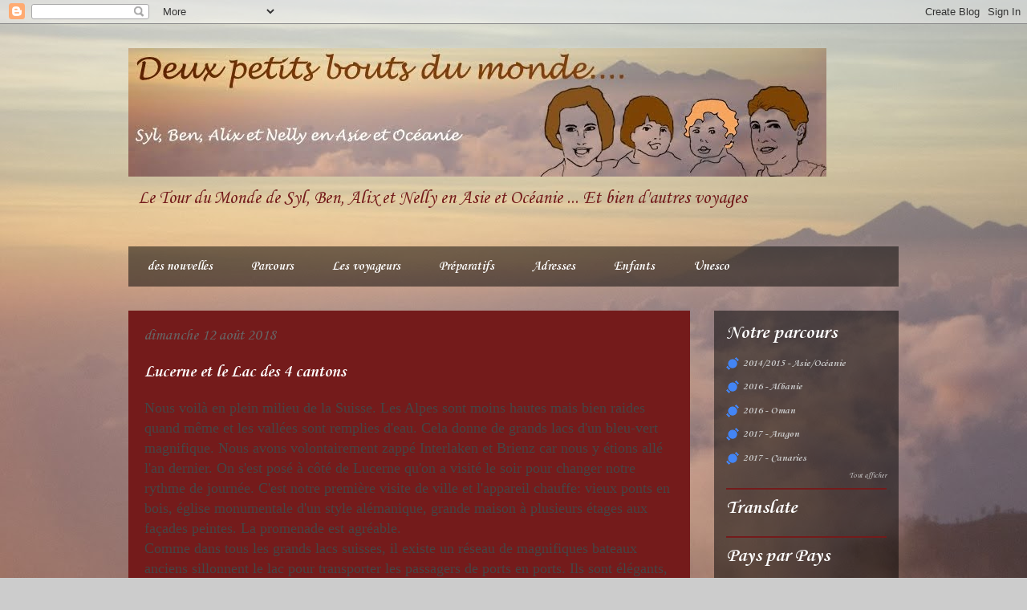

--- FILE ---
content_type: text/html; charset=UTF-8
request_url: https://2petitsboutsdumonde.blogspot.com/2018/08/lucerne-et-le-lac-des-4-cantons.html
body_size: 16690
content:
<!DOCTYPE html>
<html class='v2' dir='ltr' lang='fr'>
<head>
<link href='https://www.blogger.com/static/v1/widgets/335934321-css_bundle_v2.css' rel='stylesheet' type='text/css'/>
<meta content='width=1100' name='viewport'/>
<meta content='text/html; charset=UTF-8' http-equiv='Content-Type'/>
<meta content='blogger' name='generator'/>
<link href='https://2petitsboutsdumonde.blogspot.com/favicon.ico' rel='icon' type='image/x-icon'/>
<link href='http://2petitsboutsdumonde.blogspot.com/2018/08/lucerne-et-le-lac-des-4-cantons.html' rel='canonical'/>
<link rel="alternate" type="application/atom+xml" title="Deux petits bouts du monde... - Atom" href="https://2petitsboutsdumonde.blogspot.com/feeds/posts/default" />
<link rel="alternate" type="application/rss+xml" title="Deux petits bouts du monde... - RSS" href="https://2petitsboutsdumonde.blogspot.com/feeds/posts/default?alt=rss" />
<link rel="service.post" type="application/atom+xml" title="Deux petits bouts du monde... - Atom" href="https://www.blogger.com/feeds/7580461513123059134/posts/default" />

<!--Can't find substitution for tag [blog.ieCssRetrofitLinks]-->
<link href='https://blogger.googleusercontent.com/img/b/R29vZ2xl/AVvXsEjRaYti8spUEumW8MjaSPElqz4tFq1ypA1uqrdsBFTnAhHUhaPPcSYsiV9Aa1K-1tKUMW1a0TWAyMJNKuTVCd6YbojOMP-HJh0F4gQxzekz4hEYog9-ovm3y7f0dM27cHnuZXZBSrAiSEQ/s640/blogger-image--744747326.jpg' rel='image_src'/>
<meta content='http://2petitsboutsdumonde.blogspot.com/2018/08/lucerne-et-le-lac-des-4-cantons.html' property='og:url'/>
<meta content='Lucerne et le Lac des 4 cantons' property='og:title'/>
<meta content='Une famille en tour du monde en Asie et Océanie avec deux enfants petits de 2 ans et 4 ans' property='og:description'/>
<meta content='https://blogger.googleusercontent.com/img/b/R29vZ2xl/AVvXsEjRaYti8spUEumW8MjaSPElqz4tFq1ypA1uqrdsBFTnAhHUhaPPcSYsiV9Aa1K-1tKUMW1a0TWAyMJNKuTVCd6YbojOMP-HJh0F4gQxzekz4hEYog9-ovm3y7f0dM27cHnuZXZBSrAiSEQ/w1200-h630-p-k-no-nu/blogger-image--744747326.jpg' property='og:image'/>
<title>Deux petits bouts du monde...: Lucerne et le Lac des 4 cantons</title>
<style type='text/css'>@font-face{font-family:'Corsiva';font-style:normal;font-weight:400;font-display:swap;src:url(//fonts.gstatic.com/l/font?kit=zOL84pjBmb1Z8oKb8rCr7O5Gs-A&skey=b9a50c359455acd3&v=v20)format('woff2');unicode-range:U+0000-00FF,U+0131,U+0152-0153,U+02BB-02BC,U+02C6,U+02DA,U+02DC,U+0304,U+0308,U+0329,U+2000-206F,U+20AC,U+2122,U+2191,U+2193,U+2212,U+2215,U+FEFF,U+FFFD;}@font-face{font-family:'Corsiva';font-style:normal;font-weight:700;font-display:swap;src:url(//fonts.gstatic.com/l/font?kit=zOL54pjBmb1Z8oKb-guO-cNkvspEgOo&skey=fa0e5cf7b1863096&v=v20)format('woff2');unicode-range:U+0000-00FF,U+0131,U+0152-0153,U+02BB-02BC,U+02C6,U+02DA,U+02DC,U+0304,U+0308,U+0329,U+2000-206F,U+20AC,U+2122,U+2191,U+2193,U+2212,U+2215,U+FEFF,U+FFFD;}</style>
<style id='page-skin-1' type='text/css'><!--
/*
-----------------------------------------------
Blogger Template Style
Name:     Travel
Designer: Sookhee Lee
URL:      www.plyfly.net
----------------------------------------------- */
/* Content
----------------------------------------------- */
body {
font: normal normal 18px Corsiva;
color: #ffffff;
background: #cccccc url(//1.bp.blogspot.com/-C3xv43SfDkw/UuBAx8W_q7I/AAAAAAAADPk/BiumjMy7StM/s0/358%2B15juil%2BVolcan%2BBatur_Fond2.jpg) repeat fixed top left;
}
html body .region-inner {
min-width: 0;
max-width: 100%;
width: auto;
}
a:link {
text-decoration:none;
color: #ff9900;
}
a:visited {
text-decoration:none;
color: #b87209;
}
a:hover {
text-decoration:underline;
color: #ff9900;
}
.content-outer .content-cap-top {
height: 0;
background: transparent none repeat-x scroll top center;
}
.content-outer {
margin: 0 auto;
padding-top: 0;
}
.content-inner {
background: transparent none repeat-x scroll top center;
background-position: left -0;
background-color: transparent;
padding: 30px;
}
.main-inner .date-outer {
margin-bottom: 2em;
}
/* Header
----------------------------------------------- */
.header-inner .Header .titlewrapper,
.header-inner .Header .descriptionwrapper {
padding-left: 10px;
padding-right: 10px;
}
.Header h1 {
font: normal normal 70px Corsiva;
color: #741b1b;
}
.Header h1 a {
color: #741b1b;
}
.Header .description {
color: #741b1b;
font-size: 130%;
}
/* Tabs
----------------------------------------------- */
.tabs-inner {
margin: 1em 0 0;
padding: 0;
}
.tabs-inner .section {
margin: 0;
}
.tabs-inner .widget ul {
padding: 0;
background: transparent url(https://resources.blogblog.com/blogblog/data/1kt/travel/bg_black_50.png) repeat scroll top center;
}
.tabs-inner .widget li {
border: none;
}
.tabs-inner .widget li a {
display: inline-block;
padding: 1em 1.5em;
color: #ffffff;
font: normal bold 16px Corsiva;
}
.tabs-inner .widget li.selected a,
.tabs-inner .widget li a:hover {
position: relative;
z-index: 1;
background: transparent url(https://resources.blogblog.com/blogblog/data/1kt/travel/bg_black_50.png) repeat scroll top center;
color: #741b1b;
}
/* Headings
----------------------------------------------- */
h2 {
font: normal bold 24px Corsiva;
color: #ffffff;
}
.main-inner h2.date-header {
font: normal normal 20px Corsiva;
color: #666666;
}
.footer-inner .widget h2,
.sidebar .widget h2 {
padding-bottom: .5em;
}
/* Main
----------------------------------------------- */
.main-inner {
padding: 30px 0;
}
.main-inner .column-center-inner {
padding: 20px 0;
}
.main-inner .column-center-inner .section {
margin: 0 20px;
}
.main-inner .column-right-inner {
margin-left: 30px;
}
.main-inner .fauxcolumn-right-outer .fauxcolumn-inner {
margin-left: 30px;
background: transparent url(https://resources.blogblog.com/blogblog/data/1kt/travel/bg_black_50.png) repeat scroll top left;
}
.main-inner .column-left-inner {
margin-right: 30px;
}
.main-inner .fauxcolumn-left-outer .fauxcolumn-inner {
margin-right: 30px;
background: transparent url(https://resources.blogblog.com/blogblog/data/1kt/travel/bg_black_50.png) repeat scroll top left;
}
.main-inner .column-left-inner,
.main-inner .column-right-inner {
padding: 15px 0;
}
/* Posts
----------------------------------------------- */
h3.post-title {
margin-top: 20px;
}
h3.post-title a {
font: normal bold 24px Corsiva;
color: #ff9900;
}
h3.post-title a:hover {
text-decoration: underline;
}
.main-inner .column-center-outer {
background: #741b1b none repeat scroll top left;
_background-image: none;
}
.post-body {
line-height: 1.4;
position: relative;
}
.post-header {
margin: 0 0 1em;
line-height: 1.6;
}
.post-footer {
margin: .5em 0;
line-height: 1.6;
}
#blog-pager {
font-size: 140%;
}
#comments {
background: #cccccc none repeat scroll top center;
padding: 15px;
}
#comments .comment-author {
padding-top: 1.5em;
}
#comments h4,
#comments .comment-author a,
#comments .comment-timestamp a {
color: #ff9900;
}
#comments .comment-author:first-child {
padding-top: 0;
border-top: none;
}
.avatar-image-container {
margin: .2em 0 0;
}
/* Comments
----------------------------------------------- */
#comments a {
color: #ff9900;
}
.comments .comments-content .icon.blog-author {
background-repeat: no-repeat;
background-image: url([data-uri]);
}
.comments .comments-content .loadmore a {
border-top: 1px solid #ff9900;
border-bottom: 1px solid #ff9900;
}
.comments .comment-thread.inline-thread {
background: #741b1b;
}
.comments .continue {
border-top: 2px solid #ff9900;
}
/* Widgets
----------------------------------------------- */
.sidebar .widget {
border-bottom: 2px solid #741b1b;
padding-bottom: 10px;
margin: 10px 0;
}
.sidebar .widget:first-child {
margin-top: 0;
}
.sidebar .widget:last-child {
border-bottom: none;
margin-bottom: 0;
padding-bottom: 0;
}
.footer-inner .widget,
.sidebar .widget {
font: normal normal 13px Corsiva;
color: #cccccc;
}
.sidebar .widget a:link {
color: #cccccc;
text-decoration: none;
}
.sidebar .widget a:visited {
color: #cccccc;
}
.sidebar .widget a:hover {
color: #cccccc;
text-decoration: underline;
}
.footer-inner .widget a:link {
color: #ff9900;
text-decoration: none;
}
.footer-inner .widget a:visited {
color: #b87209;
}
.footer-inner .widget a:hover {
color: #ff9900;
text-decoration: underline;
}
.widget .zippy {
color: #ffffff;
}
.footer-inner {
background: transparent url(https://resources.blogblog.com/blogblog/data/1kt/travel/bg_black_50.png) repeat scroll top center;
}
/* Mobile
----------------------------------------------- */
body.mobile  {
background-size: 100% auto;
}
body.mobile .AdSense {
margin: 0 -10px;
}
.mobile .body-fauxcolumn-outer {
background: transparent none repeat scroll top left;
}
.mobile .footer-inner .widget a:link {
color: #cccccc;
text-decoration: none;
}
.mobile .footer-inner .widget a:visited {
color: #cccccc;
}
.mobile-post-outer a {
color: #ff9900;
}
.mobile-link-button {
background-color: #ff9900;
}
.mobile-link-button a:link, .mobile-link-button a:visited {
color: #ffffff;
}
.mobile-index-contents {
color: #ffffff;
}
.mobile .tabs-inner .PageList .widget-content {
background: transparent url(https://resources.blogblog.com/blogblog/data/1kt/travel/bg_black_50.png) repeat scroll top center;
color: #741b1b;
}
.mobile .tabs-inner .PageList .widget-content .pagelist-arrow {
border-left: 1px solid #741b1b;
}

--></style>
<style id='template-skin-1' type='text/css'><!--
body {
min-width: 1020px;
}
.content-outer, .content-fauxcolumn-outer, .region-inner {
min-width: 1020px;
max-width: 1020px;
_width: 1020px;
}
.main-inner .columns {
padding-left: 0px;
padding-right: 260px;
}
.main-inner .fauxcolumn-center-outer {
left: 0px;
right: 260px;
/* IE6 does not respect left and right together */
_width: expression(this.parentNode.offsetWidth -
parseInt("0px") -
parseInt("260px") + 'px');
}
.main-inner .fauxcolumn-left-outer {
width: 0px;
}
.main-inner .fauxcolumn-right-outer {
width: 260px;
}
.main-inner .column-left-outer {
width: 0px;
right: 100%;
margin-left: -0px;
}
.main-inner .column-right-outer {
width: 260px;
margin-right: -260px;
}
#layout {
min-width: 0;
}
#layout .content-outer {
min-width: 0;
width: 800px;
}
#layout .region-inner {
min-width: 0;
width: auto;
}
body#layout div.add_widget {
padding: 8px;
}
body#layout div.add_widget a {
margin-left: 32px;
}
--></style>
<style>
    body {background-image:url(\/\/1.bp.blogspot.com\/-C3xv43SfDkw\/UuBAx8W_q7I\/AAAAAAAADPk\/BiumjMy7StM\/s0\/358%2B15juil%2BVolcan%2BBatur_Fond2.jpg);}
    
@media (max-width: 200px) { body {background-image:url(\/\/1.bp.blogspot.com\/-C3xv43SfDkw\/UuBAx8W_q7I\/AAAAAAAADPk\/BiumjMy7StM\/w200\/358%2B15juil%2BVolcan%2BBatur_Fond2.jpg);}}
@media (max-width: 400px) and (min-width: 201px) { body {background-image:url(\/\/1.bp.blogspot.com\/-C3xv43SfDkw\/UuBAx8W_q7I\/AAAAAAAADPk\/BiumjMy7StM\/w400\/358%2B15juil%2BVolcan%2BBatur_Fond2.jpg);}}
@media (max-width: 800px) and (min-width: 401px) { body {background-image:url(\/\/1.bp.blogspot.com\/-C3xv43SfDkw\/UuBAx8W_q7I\/AAAAAAAADPk\/BiumjMy7StM\/w800\/358%2B15juil%2BVolcan%2BBatur_Fond2.jpg);}}
@media (max-width: 1200px) and (min-width: 801px) { body {background-image:url(\/\/1.bp.blogspot.com\/-C3xv43SfDkw\/UuBAx8W_q7I\/AAAAAAAADPk\/BiumjMy7StM\/w1200\/358%2B15juil%2BVolcan%2BBatur_Fond2.jpg);}}
/* Last tag covers anything over one higher than the previous max-size cap. */
@media (min-width: 1201px) { body {background-image:url(\/\/1.bp.blogspot.com\/-C3xv43SfDkw\/UuBAx8W_q7I\/AAAAAAAADPk\/BiumjMy7StM\/w1600\/358%2B15juil%2BVolcan%2BBatur_Fond2.jpg);}}
  </style>
<link href='https://www.blogger.com/dyn-css/authorization.css?targetBlogID=7580461513123059134&amp;zx=89341cfa-671b-4bd5-a5e7-46c8fa961e5b' media='none' onload='if(media!=&#39;all&#39;)media=&#39;all&#39;' rel='stylesheet'/><noscript><link href='https://www.blogger.com/dyn-css/authorization.css?targetBlogID=7580461513123059134&amp;zx=89341cfa-671b-4bd5-a5e7-46c8fa961e5b' rel='stylesheet'/></noscript>
<meta name='google-adsense-platform-account' content='ca-host-pub-1556223355139109'/>
<meta name='google-adsense-platform-domain' content='blogspot.com'/>

</head>
<body class='loading variant-beach'>
<div class='navbar section' id='navbar' name='Navbar'><div class='widget Navbar' data-version='1' id='Navbar1'><script type="text/javascript">
    function setAttributeOnload(object, attribute, val) {
      if(window.addEventListener) {
        window.addEventListener('load',
          function(){ object[attribute] = val; }, false);
      } else {
        window.attachEvent('onload', function(){ object[attribute] = val; });
      }
    }
  </script>
<div id="navbar-iframe-container"></div>
<script type="text/javascript" src="https://apis.google.com/js/platform.js"></script>
<script type="text/javascript">
      gapi.load("gapi.iframes:gapi.iframes.style.bubble", function() {
        if (gapi.iframes && gapi.iframes.getContext) {
          gapi.iframes.getContext().openChild({
              url: 'https://www.blogger.com/navbar/7580461513123059134?po\x3d2033373894240819074\x26origin\x3dhttps://2petitsboutsdumonde.blogspot.com',
              where: document.getElementById("navbar-iframe-container"),
              id: "navbar-iframe"
          });
        }
      });
    </script><script type="text/javascript">
(function() {
var script = document.createElement('script');
script.type = 'text/javascript';
script.src = '//pagead2.googlesyndication.com/pagead/js/google_top_exp.js';
var head = document.getElementsByTagName('head')[0];
if (head) {
head.appendChild(script);
}})();
</script>
</div></div>
<div class='body-fauxcolumns'>
<div class='fauxcolumn-outer body-fauxcolumn-outer'>
<div class='cap-top'>
<div class='cap-left'></div>
<div class='cap-right'></div>
</div>
<div class='fauxborder-left'>
<div class='fauxborder-right'></div>
<div class='fauxcolumn-inner'>
</div>
</div>
<div class='cap-bottom'>
<div class='cap-left'></div>
<div class='cap-right'></div>
</div>
</div>
</div>
<div class='content'>
<div class='content-fauxcolumns'>
<div class='fauxcolumn-outer content-fauxcolumn-outer'>
<div class='cap-top'>
<div class='cap-left'></div>
<div class='cap-right'></div>
</div>
<div class='fauxborder-left'>
<div class='fauxborder-right'></div>
<div class='fauxcolumn-inner'>
</div>
</div>
<div class='cap-bottom'>
<div class='cap-left'></div>
<div class='cap-right'></div>
</div>
</div>
</div>
<div class='content-outer'>
<div class='content-cap-top cap-top'>
<div class='cap-left'></div>
<div class='cap-right'></div>
</div>
<div class='fauxborder-left content-fauxborder-left'>
<div class='fauxborder-right content-fauxborder-right'></div>
<div class='content-inner'>
<header>
<div class='header-outer'>
<div class='header-cap-top cap-top'>
<div class='cap-left'></div>
<div class='cap-right'></div>
</div>
<div class='fauxborder-left header-fauxborder-left'>
<div class='fauxborder-right header-fauxborder-right'></div>
<div class='region-inner header-inner'>
<div class='header section' id='header' name='En-tête'><div class='widget Header' data-version='1' id='Header1'>
<div id='header-inner'>
<a href='https://2petitsboutsdumonde.blogspot.com/' style='display: block'>
<img alt='Deux petits bouts du monde...' height='160px; ' id='Header1_headerimg' src='https://blogger.googleusercontent.com/img/b/R29vZ2xl/AVvXsEhGwd1a-JA_4Al69obHAMXwiwVF4Jw3zAMzV6UxqIR0Vx1TOWwfcsgEIgIxQQ6RuBNWTHaIvoaPKyKeWlcMzIxN3U9sep80BObV8aw0lzQxqNfLERf83RZcDBsfUd5Zlc1SNPgULQPjzwA/s1600/Batur_bandeau2bis_syl2.jpg' style='display: block' width='870px; '/>
</a>
<div class='descriptionwrapper'>
<p class='description'><span>Le Tour du Monde de Syl, Ben, Alix et Nelly en Asie et Océanie ...
Et bien d'autres voyages</span></p>
</div>
</div>
</div></div>
</div>
</div>
<div class='header-cap-bottom cap-bottom'>
<div class='cap-left'></div>
<div class='cap-right'></div>
</div>
</div>
</header>
<div class='tabs-outer'>
<div class='tabs-cap-top cap-top'>
<div class='cap-left'></div>
<div class='cap-right'></div>
</div>
<div class='fauxborder-left tabs-fauxborder-left'>
<div class='fauxborder-right tabs-fauxborder-right'></div>
<div class='region-inner tabs-inner'>
<div class='tabs section' id='crosscol' name='Toutes les colonnes'><div class='widget PageList' data-version='1' id='PageList1'>
<h2>Pages</h2>
<div class='widget-content'>
<ul>
<li>
<a href='https://2petitsboutsdumonde.blogspot.com/'>des nouvelles</a>
</li>
<li>
<a href='https://2petitsboutsdumonde.blogspot.com/p/blog-page.html'>Parcours</a>
</li>
<li>
<a href='https://2petitsboutsdumonde.blogspot.com/p/les-voyageurs.html'>Les voyageurs</a>
</li>
<li>
<a href='https://2petitsboutsdumonde.blogspot.com/p/blog-page_22.html'>Préparatifs</a>
</li>
<li>
<a href='https://2petitsboutsdumonde.blogspot.com/p/adresses.html'>Adresses</a>
</li>
<li>
<a href='http://2petitsboutsdumonde.blogspot.fr/search/label/enfants'>Enfants</a>
</li>
<li>
<a href='https://2petitsboutsdumonde.blogspot.com/p/unesco.html'>Unesco</a>
</li>
</ul>
<div class='clear'></div>
</div>
</div></div>
<div class='tabs no-items section' id='crosscol-overflow' name='Cross-Column 2'></div>
</div>
</div>
<div class='tabs-cap-bottom cap-bottom'>
<div class='cap-left'></div>
<div class='cap-right'></div>
</div>
</div>
<div class='main-outer'>
<div class='main-cap-top cap-top'>
<div class='cap-left'></div>
<div class='cap-right'></div>
</div>
<div class='fauxborder-left main-fauxborder-left'>
<div class='fauxborder-right main-fauxborder-right'></div>
<div class='region-inner main-inner'>
<div class='columns fauxcolumns'>
<div class='fauxcolumn-outer fauxcolumn-center-outer'>
<div class='cap-top'>
<div class='cap-left'></div>
<div class='cap-right'></div>
</div>
<div class='fauxborder-left'>
<div class='fauxborder-right'></div>
<div class='fauxcolumn-inner'>
</div>
</div>
<div class='cap-bottom'>
<div class='cap-left'></div>
<div class='cap-right'></div>
</div>
</div>
<div class='fauxcolumn-outer fauxcolumn-left-outer'>
<div class='cap-top'>
<div class='cap-left'></div>
<div class='cap-right'></div>
</div>
<div class='fauxborder-left'>
<div class='fauxborder-right'></div>
<div class='fauxcolumn-inner'>
</div>
</div>
<div class='cap-bottom'>
<div class='cap-left'></div>
<div class='cap-right'></div>
</div>
</div>
<div class='fauxcolumn-outer fauxcolumn-right-outer'>
<div class='cap-top'>
<div class='cap-left'></div>
<div class='cap-right'></div>
</div>
<div class='fauxborder-left'>
<div class='fauxborder-right'></div>
<div class='fauxcolumn-inner'>
</div>
</div>
<div class='cap-bottom'>
<div class='cap-left'></div>
<div class='cap-right'></div>
</div>
</div>
<!-- corrects IE6 width calculation -->
<div class='columns-inner'>
<div class='column-center-outer'>
<div class='column-center-inner'>
<div class='main section' id='main' name='Principal'><div class='widget Blog' data-version='1' id='Blog1'>
<div class='blog-posts hfeed'>

          <div class="date-outer">
        
<h2 class='date-header'><span>dimanche 12 août 2018</span></h2>

          <div class="date-posts">
        
<div class='post-outer'>
<div class='post hentry uncustomized-post-template' itemprop='blogPost' itemscope='itemscope' itemtype='http://schema.org/BlogPosting'>
<meta content='https://blogger.googleusercontent.com/img/b/R29vZ2xl/AVvXsEjRaYti8spUEumW8MjaSPElqz4tFq1ypA1uqrdsBFTnAhHUhaPPcSYsiV9Aa1K-1tKUMW1a0TWAyMJNKuTVCd6YbojOMP-HJh0F4gQxzekz4hEYog9-ovm3y7f0dM27cHnuZXZBSrAiSEQ/s640/blogger-image--744747326.jpg' itemprop='image_url'/>
<meta content='7580461513123059134' itemprop='blogId'/>
<meta content='2033373894240819074' itemprop='postId'/>
<a name='2033373894240819074'></a>
<h3 class='post-title entry-title' itemprop='name'>
Lucerne et le Lac des 4 cantons
</h3>
<div class='post-header'>
<div class='post-header-line-1'></div>
</div>
<div class='post-body entry-content' id='post-body-2033373894240819074' itemprop='description articleBody'>
<div style="color: rgb(69, 69, 69); font-family: UICTFontTextStyleBody;">Nous voilà en plein milieu de la Suisse. Les Alpes sont moins hautes mais bien raides quand même et les vallées sont remplies d'eau. Cela donne de grands lacs d'un bleu-vert magnifique. Nous avons volontairement zappé Interlaken et Brienz car nous y étions allé l'an dernier. On s'est posé à côté de Lucerne qu'on a visité le soir pour changer notre rythme de journée. C'est notre première visite de ville et l'appareil chauffe: vieux ponts en bois, église monumentale d'un style alémanique, grande maison à plusieurs étages aux façades peintes. La promenade est agréable.&nbsp;</div><div style="color: rgb(69, 69, 69); font-family: UICTFontTextStyleBody;">Comme dans tous les grands lacs suisses, il existe un réseau de magnifiques bateaux anciens sillonnent le lac pour transporter les passagers de ports en ports. Ils sont élégants, blancs et avec un grand drapeau suisse à l'arrière. Nous avons fait le tour du lac des 4 cantons en commençant par une promenade vertigineuse en milieu d'une falaise: Burgenstock. Ils sont vraiment dingues ces Suisses! Ca date de début 1900 et en plus, ils ont installé un ascenseur à flanc de falaise! Bien évidemment, on ne l'a pas pris. Cher comme tout ici. Et pour moi, pas question de payer pour avoir le vertige...</div><div style="color: rgb(69, 69, 69); font-family: UICTFontTextStyleBody;">Mais la balade de magnifiques points de vue du lac, qui, en ce dimanche, est rempli de bateaux en tout genre. Des Suisses qui profitent des beaux jours...</div><div><div class="separator" style="clear: both;"><a href="https://blogger.googleusercontent.com/img/b/R29vZ2xl/AVvXsEjRaYti8spUEumW8MjaSPElqz4tFq1ypA1uqrdsBFTnAhHUhaPPcSYsiV9Aa1K-1tKUMW1a0TWAyMJNKuTVCd6YbojOMP-HJh0F4gQxzekz4hEYog9-ovm3y7f0dM27cHnuZXZBSrAiSEQ/s640/blogger-image--744747326.jpg" imageanchor="1" style="margin-left: 1em; margin-right: 1em;"><img border="0" src="https://blogger.googleusercontent.com/img/b/R29vZ2xl/AVvXsEjRaYti8spUEumW8MjaSPElqz4tFq1ypA1uqrdsBFTnAhHUhaPPcSYsiV9Aa1K-1tKUMW1a0TWAyMJNKuTVCd6YbojOMP-HJh0F4gQxzekz4hEYog9-ovm3y7f0dM27cHnuZXZBSrAiSEQ/s640/blogger-image--744747326.jpg"></a><div class="separator" style="clear: both;"><a href="https://blogger.googleusercontent.com/img/b/R29vZ2xl/AVvXsEjRaYti8spUEumW8MjaSPElqz4tFq1ypA1uqrdsBFTnAhHUhaPPcSYsiV9Aa1K-1tKUMW1a0TWAyMJNKuTVCd6YbojOMP-HJh0F4gQxzekz4hEYog9-ovm3y7f0dM27cHnuZXZBSrAiSEQ/s640/blogger-image--744747326.jpg" imageanchor="1" style="margin-left: 1em; margin-right: 1em;"></a><a href="https://blogger.googleusercontent.com/img/b/R29vZ2xl/AVvXsEgo0aA0ktACte-elHkvNC8ifHXg_GAwX7hyphenhypheng1N0PVjcsZ5kOMi9Ss1zh5Nw4Fqb80xdeLj7YvgAhamYq3xSwWF6XbEIzaFf7Ypa0MkMWOHUGvuqbBjeJs_oxzNI0D5vDJL3JVSyilm0rwY/s640/blogger-image--1345920014.jpg" imageanchor="1" style="margin-left: 1em; margin-right: 1em;"><img border="0" src="https://blogger.googleusercontent.com/img/b/R29vZ2xl/AVvXsEgo0aA0ktACte-elHkvNC8ifHXg_GAwX7hyphenhypheng1N0PVjcsZ5kOMi9Ss1zh5Nw4Fqb80xdeLj7YvgAhamYq3xSwWF6XbEIzaFf7Ypa0MkMWOHUGvuqbBjeJs_oxzNI0D5vDJL3JVSyilm0rwY/s640/blogger-image--1345920014.jpg"></a><div class="separator" style="clear: both;"><a href="https://blogger.googleusercontent.com/img/b/R29vZ2xl/AVvXsEgo0aA0ktACte-elHkvNC8ifHXg_GAwX7hyphenhypheng1N0PVjcsZ5kOMi9Ss1zh5Nw4Fqb80xdeLj7YvgAhamYq3xSwWF6XbEIzaFf7Ypa0MkMWOHUGvuqbBjeJs_oxzNI0D5vDJL3JVSyilm0rwY/s640/blogger-image--1345920014.jpg" imageanchor="1" style="margin-left: 1em; margin-right: 1em;"></a><a href="https://blogger.googleusercontent.com/img/b/R29vZ2xl/AVvXsEiCPr2Co0VDQfudl4zESY7PMw-REKg2O-ouI2yuW2A0eGDeyynWu6yW72zESy4ok1KTA6xmvLF5JgskiPhgbo0rSAa2zzGDVzYJpCuom-VDYjCCELwIJ1KbhKTrl-U-v0fC2GLyj_u_2aY/s640/blogger-image--2018002784.jpg" imageanchor="1" style="margin-left: 1em; margin-right: 1em;"><img border="0" src="https://blogger.googleusercontent.com/img/b/R29vZ2xl/AVvXsEiCPr2Co0VDQfudl4zESY7PMw-REKg2O-ouI2yuW2A0eGDeyynWu6yW72zESy4ok1KTA6xmvLF5JgskiPhgbo0rSAa2zzGDVzYJpCuom-VDYjCCELwIJ1KbhKTrl-U-v0fC2GLyj_u_2aY/s640/blogger-image--2018002784.jpg"></a><div class="separator" style="clear: both;"><a href="https://blogger.googleusercontent.com/img/b/R29vZ2xl/AVvXsEiCPr2Co0VDQfudl4zESY7PMw-REKg2O-ouI2yuW2A0eGDeyynWu6yW72zESy4ok1KTA6xmvLF5JgskiPhgbo0rSAa2zzGDVzYJpCuom-VDYjCCELwIJ1KbhKTrl-U-v0fC2GLyj_u_2aY/s640/blogger-image--2018002784.jpg" imageanchor="1" style="margin-left: 1em; margin-right: 1em;"></a><a href="https://blogger.googleusercontent.com/img/b/R29vZ2xl/AVvXsEhZ4LRodMQNTmikEDKHwawgldk4SVzvHekKeqyfbNICxOOGJlB8KuDUHqHIdSzjMz2OKrCh8wtYXLYeFRfEwZlCowdpFefgzqRNfOGnGTyVRmJPSUYnBRlkAUCa048UrdXvDXDxR10_WIw/s640/blogger-image--1709370652.jpg" imageanchor="1" style="margin-left: 1em; margin-right: 1em;"><img border="0" src="https://blogger.googleusercontent.com/img/b/R29vZ2xl/AVvXsEhZ4LRodMQNTmikEDKHwawgldk4SVzvHekKeqyfbNICxOOGJlB8KuDUHqHIdSzjMz2OKrCh8wtYXLYeFRfEwZlCowdpFefgzqRNfOGnGTyVRmJPSUYnBRlkAUCa048UrdXvDXDxR10_WIw/s640/blogger-image--1709370652.jpg"></a></div><div class="separator" style="clear: both;"><a href="https://blogger.googleusercontent.com/img/b/R29vZ2xl/AVvXsEhZNlonfDnEUxSdSe_XXEZSg8amP8HNhdobY8rtDGQLhVzg5DjLZCKgHnm-yENLpd1v_xrDfWSv_cSX_0KIsKHi_Y0aQhOHFIVSZoFMVdXq3YlRa_GdvVMosTtENv1Wtiphyphenhyphen7gYMvFOQNk/s640/blogger-image--1046098729.jpg" imageanchor="1" style="margin-left: 1em; margin-right: 1em;"><img border="0" src="https://blogger.googleusercontent.com/img/b/R29vZ2xl/AVvXsEhZNlonfDnEUxSdSe_XXEZSg8amP8HNhdobY8rtDGQLhVzg5DjLZCKgHnm-yENLpd1v_xrDfWSv_cSX_0KIsKHi_Y0aQhOHFIVSZoFMVdXq3YlRa_GdvVMosTtENv1Wtiphyphenhyphen7gYMvFOQNk/s640/blogger-image--1046098729.jpg"></a><div class="separator" style="clear: both;"><a href="https://blogger.googleusercontent.com/img/b/R29vZ2xl/AVvXsEhZNlonfDnEUxSdSe_XXEZSg8amP8HNhdobY8rtDGQLhVzg5DjLZCKgHnm-yENLpd1v_xrDfWSv_cSX_0KIsKHi_Y0aQhOHFIVSZoFMVdXq3YlRa_GdvVMosTtENv1Wtiphyphenhyphen7gYMvFOQNk/s640/blogger-image--1046098729.jpg" imageanchor="1" style="margin-left: 1em; margin-right: 1em;"></a><a href="https://blogger.googleusercontent.com/img/b/R29vZ2xl/AVvXsEhN-s17-_JE5959P89Xx_SN7gmRHbJtZiypb4sKfABzvmcRJ2BFdCySqYlccqKZU1me3NgzIOlHCAxClZ9aYPuzrC5-MWW1HtEOoMnofKV6myn7MhQiUBxN2sBrqiF_pa0NJco9aHbDlzw/s640/blogger-image-926670453.jpg" imageanchor="1" style="margin-left: 1em; margin-right: 1em;"><img border="0" src="https://blogger.googleusercontent.com/img/b/R29vZ2xl/AVvXsEhN-s17-_JE5959P89Xx_SN7gmRHbJtZiypb4sKfABzvmcRJ2BFdCySqYlccqKZU1me3NgzIOlHCAxClZ9aYPuzrC5-MWW1HtEOoMnofKV6myn7MhQiUBxN2sBrqiF_pa0NJco9aHbDlzw/s640/blogger-image-926670453.jpg"></a></div></div></div></div></div><br></div>
<div style='clear: both;'></div>
</div>
<div class='post-footer'>
<div class='post-footer-line post-footer-line-1'>
<span class='post-author vcard'>
</span>
<span class='post-timestamp'>
à
<meta content='http://2petitsboutsdumonde.blogspot.com/2018/08/lucerne-et-le-lac-des-4-cantons.html' itemprop='url'/>
<a class='timestamp-link' href='https://2petitsboutsdumonde.blogspot.com/2018/08/lucerne-et-le-lac-des-4-cantons.html' rel='bookmark' title='permanent link'><abbr class='published' itemprop='datePublished' title='2018-08-12T23:11:00+02:00'>23:11</abbr></a>
</span>
<span class='post-comment-link'>
</span>
<span class='post-icons'>
<span class='item-control blog-admin pid-856338865'>
<a href='https://www.blogger.com/post-edit.g?blogID=7580461513123059134&postID=2033373894240819074&from=pencil' title='Modifier l&#39;article'>
<img alt='' class='icon-action' height='18' src='https://resources.blogblog.com/img/icon18_edit_allbkg.gif' width='18'/>
</a>
</span>
</span>
<div class='post-share-buttons goog-inline-block'>
</div>
</div>
<div class='post-footer-line post-footer-line-2'>
<span class='post-labels'>
Libellés :
<a href='https://2petitsboutsdumonde.blogspot.com/search/label/Suisse' rel='tag'>Suisse</a>
</span>
</div>
<div class='post-footer-line post-footer-line-3'>
<span class='post-location'>
</span>
</div>
</div>
</div>
<div class='comments' id='comments'>
<a name='comments'></a>
<h4>1&#160;commentaire:</h4>
<div id='Blog1_comments-block-wrapper'>
<dl class='avatar-comment-indent' id='comments-block'>
<dt class='comment-author ' id='c6708887720591074723'>
<a name='c6708887720591074723'></a>
<div class="avatar-image-container avatar-stock"><span dir="ltr"><a href="https://www.blogger.com/profile/15095362708400405056" target="" rel="nofollow" onclick="" class="avatar-hovercard" id="av-6708887720591074723-15095362708400405056"><img src="//www.blogger.com/img/blogger_logo_round_35.png" width="35" height="35" alt="" title="Unknown">

</a></span></div>
<a href='https://www.blogger.com/profile/15095362708400405056' rel='nofollow'>Unknown</a>
a dit&#8230;
</dt>
<dd class='comment-body' id='Blog1_cmt-6708887720591074723'>
<p>
Le lac de la 5ème photo ressemble à s&#39;y méprendre au lac d&#39;Annecy !!
</p>
</dd>
<dd class='comment-footer'>
<span class='comment-timestamp'>
<a href='https://2petitsboutsdumonde.blogspot.com/2018/08/lucerne-et-le-lac-des-4-cantons.html?showComment=1534110519564#c6708887720591074723' title='comment permalink'>
12 août 2018 à 23:48
</a>
<span class='item-control blog-admin pid-1814718874'>
<a class='comment-delete' href='https://www.blogger.com/comment/delete/7580461513123059134/6708887720591074723' title='Supprimer le commentaire'>
<img src='https://resources.blogblog.com/img/icon_delete13.gif'/>
</a>
</span>
</span>
</dd>
</dl>
</div>
<p class='comment-footer'>
<div class='comment-form'>
<a name='comment-form'></a>
<h4 id='comment-post-message'>Enregistrer un commentaire</h4>
<p>
</p>
<a href='https://www.blogger.com/comment/frame/7580461513123059134?po=2033373894240819074&hl=fr&saa=85391&origin=https://2petitsboutsdumonde.blogspot.com' id='comment-editor-src'></a>
<iframe allowtransparency='true' class='blogger-iframe-colorize blogger-comment-from-post' frameborder='0' height='410px' id='comment-editor' name='comment-editor' src='' width='100%'></iframe>
<script src='https://www.blogger.com/static/v1/jsbin/2830521187-comment_from_post_iframe.js' type='text/javascript'></script>
<script type='text/javascript'>
      BLOG_CMT_createIframe('https://www.blogger.com/rpc_relay.html');
    </script>
</div>
</p>
</div>
</div>

        </div></div>
      
</div>
<div class='blog-pager' id='blog-pager'>
<span id='blog-pager-newer-link'>
<a class='blog-pager-newer-link' href='https://2petitsboutsdumonde.blogspot.com/2018/08/au-nord-le-rhin-et-le-lac-de-constance.html' id='Blog1_blog-pager-newer-link' title='Article plus récent'>Article plus récent</a>
</span>
<span id='blog-pager-older-link'>
<a class='blog-pager-older-link' href='https://2petitsboutsdumonde.blogspot.com/2018/08/vertige.html' id='Blog1_blog-pager-older-link' title='Article plus ancien'>Article plus ancien</a>
</span>
<a class='home-link' href='https://2petitsboutsdumonde.blogspot.com/'>Accueil</a>
</div>
<div class='clear'></div>
<div class='post-feeds'>
</div>
</div></div>
</div>
</div>
<div class='column-left-outer'>
<div class='column-left-inner'>
<aside>
</aside>
</div>
</div>
<div class='column-right-outer'>
<div class='column-right-inner'>
<aside>
<div class='sidebar section' id='sidebar-right-1'><div class='widget BlogList' data-version='1' id='BlogList2'>
<h2 class='title'>Notre parcours</h2>
<div class='widget-content'>
<div class='blog-list-container' id='BlogList2_container'>
<ul id='BlogList2_blogs'>
<li style='display: block;'>
<div class='blog-icon'>
<img data-lateloadsrc='https://lh3.googleusercontent.com/blogger_img_proxy/AEn0k_uTUBUPHjQUDpjLKhRELHVd-C1yXLgGimstbT3YnDIrpRl91CFabDwC2Q8bZRPkRN4g8y_OjOw9F9xERFdDwCcYVTkr4wmSg5HS=s16-w16-h16' height='16' width='16'/>
</div>
<div class='blog-content'>
<div class='blog-title'>
<a href='http://sylben.travelmap.fr/' target='_blank'>
2014/2015 - Asie/Océanie</a>
</div>
<div class='item-content'>
<span class='item-title'>
<!--Can't find substitution for tag [item.itemTitle]-->
</span>
</div>
</div>
<div style='clear: both;'></div>
</li>
<li style='display: block;'>
<div class='blog-icon'>
<img data-lateloadsrc='https://lh3.googleusercontent.com/blogger_img_proxy/AEn0k_sUfem-oPlSvyvKvti3shq7EWpekrYxnLcwgd7k4icpF0uDFD2_Ab1E_srnz4v3KicLK5i2CFjigCbhXY8wX5uoXJxJrHd4kUoTPBM=s16-w16-h16' height='16' width='16'/>
</div>
<div class='blog-content'>
<div class='blog-title'>
<a href='https://sylben.travelmap.net/sylben-en-albanie/' target='_blank'>
2016 - Albanie</a>
</div>
<div class='item-content'>
<span class='item-title'>
<!--Can't find substitution for tag [item.itemTitle]-->
</span>
</div>
</div>
<div style='clear: both;'></div>
</li>
<li style='display: block;'>
<div class='blog-icon'>
<img data-lateloadsrc='https://lh3.googleusercontent.com/blogger_img_proxy/AEn0k_sUfem-oPlSvyvKvti3shq7EWpekrYxnLcwgd7k4icpF0uDFD2_Ab1E_srnz4v3KicLK5i2CFjigCbhXY8wX5uoXJxJrHd4kUoTPBM=s16-w16-h16' height='16' width='16'/>
</div>
<div class='blog-content'>
<div class='blog-title'>
<a href='https://sylben.travelmap.net/sylben-a-oman/' target='_blank'>
2016 - Oman</a>
</div>
<div class='item-content'>
<span class='item-title'>
<!--Can't find substitution for tag [item.itemTitle]-->
</span>
</div>
</div>
<div style='clear: both;'></div>
</li>
<li style='display: block;'>
<div class='blog-icon'>
<img data-lateloadsrc='https://lh3.googleusercontent.com/blogger_img_proxy/AEn0k_sUfem-oPlSvyvKvti3shq7EWpekrYxnLcwgd7k4icpF0uDFD2_Ab1E_srnz4v3KicLK5i2CFjigCbhXY8wX5uoXJxJrHd4kUoTPBM=s16-w16-h16' height='16' width='16'/>
</div>
<div class='blog-content'>
<div class='blog-title'>
<a href='https://sylben.travelmap.net/sylben-en-aragon/' target='_blank'>
2017 - Aragon</a>
</div>
<div class='item-content'>
<span class='item-title'>
<!--Can't find substitution for tag [item.itemTitle]-->
</span>
</div>
</div>
<div style='clear: both;'></div>
</li>
<li style='display: block;'>
<div class='blog-icon'>
<img data-lateloadsrc='https://lh3.googleusercontent.com/blogger_img_proxy/AEn0k_sUfem-oPlSvyvKvti3shq7EWpekrYxnLcwgd7k4icpF0uDFD2_Ab1E_srnz4v3KicLK5i2CFjigCbhXY8wX5uoXJxJrHd4kUoTPBM=s16-w16-h16' height='16' width='16'/>
</div>
<div class='blog-content'>
<div class='blog-title'>
<a href='https://sylben.travelmap.net/sylben-aux-canaries/' target='_blank'>
2017 - Canaries</a>
</div>
<div class='item-content'>
<span class='item-title'>
<!--Can't find substitution for tag [item.itemTitle]-->
</span>
</div>
</div>
<div style='clear: both;'></div>
</li>
<li style='display: none;'>
<div class='blog-icon'>
<img data-lateloadsrc='https://lh3.googleusercontent.com/blogger_img_proxy/AEn0k_sUfem-oPlSvyvKvti3shq7EWpekrYxnLcwgd7k4icpF0uDFD2_Ab1E_srnz4v3KicLK5i2CFjigCbhXY8wX5uoXJxJrHd4kUoTPBM=s16-w16-h16' height='16' width='16'/>
</div>
<div class='blog-content'>
<div class='blog-title'>
<a href='https://sylben.travelmap.net/sylben-en-iran/' target='_blank'>
2018 - Iran</a>
</div>
<div class='item-content'>
<span class='item-title'>
<!--Can't find substitution for tag [item.itemTitle]-->
</span>
</div>
</div>
<div style='clear: both;'></div>
</li>
<li style='display: none;'>
<div class='blog-icon'>
<img data-lateloadsrc='https://lh3.googleusercontent.com/blogger_img_proxy/AEn0k_sUfem-oPlSvyvKvti3shq7EWpekrYxnLcwgd7k4icpF0uDFD2_Ab1E_srnz4v3KicLK5i2CFjigCbhXY8wX5uoXJxJrHd4kUoTPBM=s16-w16-h16' height='16' width='16'/>
</div>
<div class='blog-content'>
<div class='blog-title'>
<a href='https://sylben.travelmap.net/sylben-en-suisse/' target='_blank'>
2018 - Suisse</a>
</div>
<div class='item-content'>
<span class='item-title'>
<!--Can't find substitution for tag [item.itemTitle]-->
</span>
</div>
</div>
<div style='clear: both;'></div>
</li>
<li style='display: none;'>
<div class='blog-icon'>
<img data-lateloadsrc='https://lh3.googleusercontent.com/blogger_img_proxy/AEn0k_sUfem-oPlSvyvKvti3shq7EWpekrYxnLcwgd7k4icpF0uDFD2_Ab1E_srnz4v3KicLK5i2CFjigCbhXY8wX5uoXJxJrHd4kUoTPBM=s16-w16-h16' height='16' width='16'/>
</div>
<div class='blog-content'>
<div class='blog-title'>
<a href='https://sylben.travelmap.net/sylben-au-cap-vert/' target='_blank'>
2019 - Cap-Vert</a>
</div>
<div class='item-content'>
<span class='item-title'>
<!--Can't find substitution for tag [item.itemTitle]-->
</span>
</div>
</div>
<div style='clear: both;'></div>
</li>
<li style='display: none;'>
<div class='blog-icon'>
<img data-lateloadsrc='https://lh3.googleusercontent.com/blogger_img_proxy/AEn0k_sUfem-oPlSvyvKvti3shq7EWpekrYxnLcwgd7k4icpF0uDFD2_Ab1E_srnz4v3KicLK5i2CFjigCbhXY8wX5uoXJxJrHd4kUoTPBM=s16-w16-h16' height='16' width='16'/>
</div>
<div class='blog-content'>
<div class='blog-title'>
<a href='https://sylben.travelmap.net/sylben-en-slovaquie/' target='_blank'>
2019 - Slovaquie</a>
</div>
<div class='item-content'>
<span class='item-title'>
<!--Can't find substitution for tag [item.itemTitle]-->
</span>
</div>
</div>
<div style='clear: both;'></div>
</li>
<li style='display: none;'>
<div class='blog-icon'>
<img data-lateloadsrc='https://lh3.googleusercontent.com/blogger_img_proxy/AEn0k_sDChDyVRTqUhoGoP-4RsEnDPXYpNfPTI-M1S0PeglZhja3DWuSEXOKEc5Xjrn7Pw8xoRsaLpXdp7hMCMaPeiVNDbpSoA1S6xjo7g=s16-w16-h16' height='16' width='16'/>
</div>
<div class='blog-content'>
<div class='blog-title'>
<a href='http://sylben.travelmap.net/sylben-en-autriche' target='_blank'>
2020 - Autriche</a>
</div>
<div class='item-content'>
<span class='item-title'>
<!--Can't find substitution for tag [item.itemTitle]-->
</span>
</div>
</div>
<div style='clear: both;'></div>
</li>
<li style='display: none;'>
<div class='blog-icon'>
<img data-lateloadsrc='https://lh3.googleusercontent.com/blogger_img_proxy/AEn0k_uTUBUPHjQUDpjLKhRELHVd-C1yXLgGimstbT3YnDIrpRl91CFabDwC2Q8bZRPkRN4g8y_OjOw9F9xERFdDwCcYVTkr4wmSg5HS=s16-w16-h16' height='16' width='16'/>
</div>
<div class='blog-content'>
<div class='blog-title'>
<a href='http://sylben.travelmap.fr/sylben-au-senegal' target='_blank'>
2020 - Sénégal</a>
</div>
<div class='item-content'>
<span class='item-title'>
<!--Can't find substitution for tag [item.itemTitle]-->
</span>
</div>
</div>
<div style='clear: both;'></div>
</li>
<li style='display: none;'>
<div class='blog-icon'>
<img data-lateloadsrc='https://lh3.googleusercontent.com/blogger_img_proxy/AEn0k_sUfem-oPlSvyvKvti3shq7EWpekrYxnLcwgd7k4icpF0uDFD2_Ab1E_srnz4v3KicLK5i2CFjigCbhXY8wX5uoXJxJrHd4kUoTPBM=s16-w16-h16' height='16' width='16'/>
</div>
<div class='blog-content'>
<div class='blog-title'>
<a href='https://sylben.travelmap.net/sylben-en-grece' target='_blank'>
2021 - Grèce</a>
</div>
<div class='item-content'>
<span class='item-title'>
<!--Can't find substitution for tag [item.itemTitle]-->
</span>
</div>
</div>
<div style='clear: both;'></div>
</li>
<li style='display: none;'>
<div class='blog-icon'>
<img data-lateloadsrc='https://lh3.googleusercontent.com/blogger_img_proxy/AEn0k_sUfem-oPlSvyvKvti3shq7EWpekrYxnLcwgd7k4icpF0uDFD2_Ab1E_srnz4v3KicLK5i2CFjigCbhXY8wX5uoXJxJrHd4kUoTPBM=s16-w16-h16' height='16' width='16'/>
</div>
<div class='blog-content'>
<div class='blog-title'>
<a href='https://sylben.travelmap.net/sylben-en-scandinavie' target='_blank'>
2022 - Scandinavie</a>
</div>
<div class='item-content'>
<span class='item-title'>
<!--Can't find substitution for tag [item.itemTitle]-->
</span>
</div>
</div>
<div style='clear: both;'></div>
</li>
<li style='display: none;'>
<div class='blog-icon'>
<img data-lateloadsrc='https://lh3.googleusercontent.com/blogger_img_proxy/AEn0k_sUfem-oPlSvyvKvti3shq7EWpekrYxnLcwgd7k4icpF0uDFD2_Ab1E_srnz4v3KicLK5i2CFjigCbhXY8wX5uoXJxJrHd4kUoTPBM=s16-w16-h16' height='16' width='16'/>
</div>
<div class='blog-content'>
<div class='blog-title'>
<a href='https://sylben.travelmap.net/sylben-a-la-reunion' target='_blank'>
2023 - Réunion</a>
</div>
<div class='item-content'>
<span class='item-title'>
<!--Can't find substitution for tag [item.itemTitle]-->
</span>
</div>
</div>
<div style='clear: both;'></div>
</li>
<li style='display: none;'>
<div class='blog-icon'>
<img data-lateloadsrc='https://lh3.googleusercontent.com/blogger_img_proxy/AEn0k_sUfem-oPlSvyvKvti3shq7EWpekrYxnLcwgd7k4icpF0uDFD2_Ab1E_srnz4v3KicLK5i2CFjigCbhXY8wX5uoXJxJrHd4kUoTPBM=s16-w16-h16' height='16' width='16'/>
</div>
<div class='blog-content'>
<div class='blog-title'>
<a href='https://sylben.travelmap.net/sylben-au-vietnam' target='_blank'>
2023 - Vietnam & Laos</a>
</div>
<div class='item-content'>
<span class='item-title'>
<!--Can't find substitution for tag [item.itemTitle]-->
</span>
</div>
</div>
<div style='clear: both;'></div>
</li>
</ul>
<div class='show-option'>
<span id='BlogList2_show-n' style='display: none;'>
<a href='javascript:void(0)' onclick='return false;'>
Afficher 5
</a>
</span>
<span id='BlogList2_show-all' style='margin-left: 5px;'>
<a href='javascript:void(0)' onclick='return false;'>
Tout afficher
</a>
</span>
</div>
<div class='clear'></div>
</div>
</div>
</div><div class='widget Translate' data-version='1' id='Translate1'>
<h2 class='title'>Translate</h2>
<div id='google_translate_element'></div>
<script>
    function googleTranslateElementInit() {
      new google.translate.TranslateElement({
        pageLanguage: 'fr',
        autoDisplay: 'true',
        layout: google.translate.TranslateElement.InlineLayout.VERTICAL
      }, 'google_translate_element');
    }
  </script>
<script src='//translate.google.com/translate_a/element.js?cb=googleTranslateElementInit'></script>
<div class='clear'></div>
</div><div class='widget Label' data-version='1' id='Label1'>
<h2>Pays par Pays</h2>
<div class='widget-content list-label-widget-content'>
<ul>
<li>
<a dir='ltr' href='https://2petitsboutsdumonde.blogspot.com/search/label/Australie'>Australie</a>
<span dir='ltr'>(59)</span>
</li>
<li>
<a dir='ltr' href='https://2petitsboutsdumonde.blogspot.com/search/label/Brunei'>Brunei</a>
<span dir='ltr'>(9)</span>
</li>
<li>
<a dir='ltr' href='https://2petitsboutsdumonde.blogspot.com/search/label/Cambodge'>Cambodge</a>
<span dir='ltr'>(15)</span>
</li>
<li>
<a dir='ltr' href='https://2petitsboutsdumonde.blogspot.com/search/label/Chine'>Chine</a>
<span dir='ltr'>(25)</span>
</li>
<li>
<a dir='ltr' href='https://2petitsboutsdumonde.blogspot.com/search/label/Cor%C3%A9e'>Corée</a>
<span dir='ltr'>(18)</span>
</li>
<li>
<a dir='ltr' href='https://2petitsboutsdumonde.blogspot.com/search/label/Finlande'>Finlande</a>
<span dir='ltr'>(2)</span>
</li>
<li>
<a dir='ltr' href='https://2petitsboutsdumonde.blogspot.com/search/label/Hong%20Kong'>Hong Kong</a>
<span dir='ltr'>(3)</span>
</li>
<li>
<a dir='ltr' href='https://2petitsboutsdumonde.blogspot.com/search/label/Malaisie'>Malaisie</a>
<span dir='ltr'>(18)</span>
</li>
<li>
<a dir='ltr' href='https://2petitsboutsdumonde.blogspot.com/search/label/Mongolie'>Mongolie</a>
<span dir='ltr'>(10)</span>
</li>
<li>
<a dir='ltr' href='https://2petitsboutsdumonde.blogspot.com/search/label/NCal%C3%A9donie'>NCalédonie</a>
<span dir='ltr'>(20)</span>
</li>
<li>
<a dir='ltr' href='https://2petitsboutsdumonde.blogspot.com/search/label/NZ%C3%A9lande'>NZélande</a>
<span dir='ltr'>(29)</span>
</li>
<li>
<a dir='ltr' href='https://2petitsboutsdumonde.blogspot.com/search/label/Russie'>Russie</a>
<span dir='ltr'>(18)</span>
</li>
<li>
<a dir='ltr' href='https://2petitsboutsdumonde.blogspot.com/search/label/Singapour'>Singapour</a>
<span dir='ltr'>(3)</span>
</li>
<li>
<a dir='ltr' href='https://2petitsboutsdumonde.blogspot.com/search/label/Sri%20Lanka'>Sri Lanka</a>
<span dir='ltr'>(14)</span>
</li>
<li>
<a dir='ltr' href='https://2petitsboutsdumonde.blogspot.com/search/label/Taiwan'>Taiwan</a>
<span dir='ltr'>(6)</span>
</li>
<li>
<a dir='ltr' href='https://2petitsboutsdumonde.blogspot.com/search/label/Thailande'>Thailande</a>
<span dir='ltr'>(14)</span>
</li>
<li>
<a dir='ltr' href='https://2petitsboutsdumonde.blogspot.com/search/label/Vanuatu'>Vanuatu</a>
<span dir='ltr'>(15)</span>
</li>
</ul>
<div class='clear'></div>
</div>
</div><div class='widget Label' data-version='1' id='Label3'>
<h2>Pays des autres voyages</h2>
<div class='widget-content list-label-widget-content'>
<ul>
<li>
<a dir='ltr' href='https://2petitsboutsdumonde.blogspot.com/search/label/Albanie'>Albanie</a>
<span dir='ltr'>(13)</span>
</li>
<li>
<a dir='ltr' href='https://2petitsboutsdumonde.blogspot.com/search/label/Allemagne'>Allemagne</a>
<span dir='ltr'>(2)</span>
</li>
<li>
<a dir='ltr' href='https://2petitsboutsdumonde.blogspot.com/search/label/Aragon'>Aragon</a>
<span dir='ltr'>(5)</span>
</li>
<li>
<a dir='ltr' href='https://2petitsboutsdumonde.blogspot.com/search/label/Autriche'>Autriche</a>
<span dir='ltr'>(11)</span>
</li>
<li>
<a dir='ltr' href='https://2petitsboutsdumonde.blogspot.com/search/label/Canaries'>Canaries</a>
<span dir='ltr'>(8)</span>
</li>
<li>
<a dir='ltr' href='https://2petitsboutsdumonde.blogspot.com/search/label/CapVert'>CapVert</a>
<span dir='ltr'>(10)</span>
</li>
<li>
<a dir='ltr' href='https://2petitsboutsdumonde.blogspot.com/search/label/Danemark'>Danemark</a>
<span dir='ltr'>(6)</span>
</li>
<li>
<a dir='ltr' href='https://2petitsboutsdumonde.blogspot.com/search/label/EAU'>EAU</a>
<span dir='ltr'>(5)</span>
</li>
<li>
<a dir='ltr' href='https://2petitsboutsdumonde.blogspot.com/search/label/Espagne'>Espagne</a>
<span dir='ltr'>(13)</span>
</li>
<li>
<a dir='ltr' href='https://2petitsboutsdumonde.blogspot.com/search/label/Gr%C3%A8ce'>Grèce</a>
<span dir='ltr'>(23)</span>
</li>
<li>
<a dir='ltr' href='https://2petitsboutsdumonde.blogspot.com/search/label/Hongrie'>Hongrie</a>
<span dir='ltr'>(1)</span>
</li>
<li>
<a dir='ltr' href='https://2petitsboutsdumonde.blogspot.com/search/label/Iran'>Iran</a>
<span dir='ltr'>(15)</span>
</li>
<li>
<a dir='ltr' href='https://2petitsboutsdumonde.blogspot.com/search/label/Italie'>Italie</a>
<span dir='ltr'>(5)</span>
</li>
<li>
<a dir='ltr' href='https://2petitsboutsdumonde.blogspot.com/search/label/Laos'>Laos</a>
<span dir='ltr'>(12)</span>
</li>
<li>
<a dir='ltr' href='https://2petitsboutsdumonde.blogspot.com/search/label/Liechtenstein'>Liechtenstein</a>
<span dir='ltr'>(1)</span>
</li>
<li>
<a dir='ltr' href='https://2petitsboutsdumonde.blogspot.com/search/label/Mac%C3%A9doine'>Macédoine</a>
<span dir='ltr'>(3)</span>
</li>
<li>
<a dir='ltr' href='https://2petitsboutsdumonde.blogspot.com/search/label/Martinique'>Martinique</a>
<span dir='ltr'>(5)</span>
</li>
<li>
<a dir='ltr' href='https://2petitsboutsdumonde.blogspot.com/search/label/Norv%C3%A8ge'>Norvège</a>
<span dir='ltr'>(11)</span>
</li>
<li>
<a dir='ltr' href='https://2petitsboutsdumonde.blogspot.com/search/label/Oman'>Oman</a>
<span dir='ltr'>(13)</span>
</li>
<li>
<a dir='ltr' href='https://2petitsboutsdumonde.blogspot.com/search/label/R%C3%A9union'>Réunion</a>
<span dir='ltr'>(5)</span>
</li>
<li>
<a dir='ltr' href='https://2petitsboutsdumonde.blogspot.com/search/label/Scandinavie'>Scandinavie</a>
<span dir='ltr'>(22)</span>
</li>
<li>
<a dir='ltr' href='https://2petitsboutsdumonde.blogspot.com/search/label/Slovaquie'>Slovaquie</a>
<span dir='ltr'>(9)</span>
</li>
<li>
<a dir='ltr' href='https://2petitsboutsdumonde.blogspot.com/search/label/Slov%C3%A9nie'>Slovénie</a>
<span dir='ltr'>(1)</span>
</li>
<li>
<a dir='ltr' href='https://2petitsboutsdumonde.blogspot.com/search/label/Suisse'>Suisse</a>
<span dir='ltr'>(10)</span>
</li>
<li>
<a dir='ltr' href='https://2petitsboutsdumonde.blogspot.com/search/label/Su%C3%A8de'>Suède</a>
<span dir='ltr'>(7)</span>
</li>
<li>
<a dir='ltr' href='https://2petitsboutsdumonde.blogspot.com/search/label/S%C3%A9n%C3%A9gal'>Sénégal</a>
<span dir='ltr'>(14)</span>
</li>
<li>
<a dir='ltr' href='https://2petitsboutsdumonde.blogspot.com/search/label/Turquie'>Turquie</a>
<span dir='ltr'>(1)</span>
</li>
<li>
<a dir='ltr' href='https://2petitsboutsdumonde.blogspot.com/search/label/Vietnam'>Vietnam</a>
<span dir='ltr'>(15)</span>
</li>
</ul>
<div class='clear'></div>
</div>
</div><div class='widget Label' data-version='1' id='Label2'>
<h2>Sujets récurrents</h2>
<div class='widget-content list-label-widget-content'>
<ul>
<li>
<a dir='ltr' href='https://2petitsboutsdumonde.blogspot.com/search/label/enfants'>enfants</a>
<span dir='ltr'>(60)</span>
</li>
<li>
<a dir='ltr' href='https://2petitsboutsdumonde.blogspot.com/search/label/quotidien'>quotidien</a>
<span dir='ltr'>(37)</span>
</li>
<li>
<a dir='ltr' href='https://2petitsboutsdumonde.blogspot.com/search/label/pr%C3%A9paratifs'>préparatifs</a>
<span dir='ltr'>(14)</span>
</li>
<li>
<a dir='ltr' href='https://2petitsboutsdumonde.blogspot.com/search/label/transports'>transports</a>
<span dir='ltr'>(13)</span>
</li>
<li>
<a dir='ltr' href='https://2petitsboutsdumonde.blogspot.com/search/label/cuisine'>cuisine</a>
<span dir='ltr'>(6)</span>
</li>
<li>
<a dir='ltr' href='https://2petitsboutsdumonde.blogspot.com/search/label/sant%C3%A9'>santé</a>
<span dir='ltr'>(5)</span>
</li>
<li>
<a dir='ltr' href='https://2petitsboutsdumonde.blogspot.com/search/label/d%C3%A9part'>départ</a>
<span dir='ltr'>(1)</span>
</li>
</ul>
<div class='clear'></div>
</div>
</div><div class='widget BlogArchive' data-version='1' id='BlogArchive1'>
<h2>Archives du blog</h2>
<div class='widget-content'>
<div id='ArchiveList'>
<div id='BlogArchive1_ArchiveList'>
<ul class='hierarchy'>
<li class='archivedate collapsed'>
<a class='toggle' href='javascript:void(0)'>
<span class='zippy'>

        &#9658;&#160;
      
</span>
</a>
<a class='post-count-link' href='https://2petitsboutsdumonde.blogspot.com/2014/'>
2014
</a>
<span class='post-count' dir='ltr'>(128)</span>
<ul class='hierarchy'>
<li class='archivedate collapsed'>
<a class='toggle' href='javascript:void(0)'>
<span class='zippy'>

        &#9658;&#160;
      
</span>
</a>
<a class='post-count-link' href='https://2petitsboutsdumonde.blogspot.com/2014/03/'>
mars
</a>
<span class='post-count' dir='ltr'>(1)</span>
</li>
</ul>
<ul class='hierarchy'>
<li class='archivedate collapsed'>
<a class='toggle' href='javascript:void(0)'>
<span class='zippy'>

        &#9658;&#160;
      
</span>
</a>
<a class='post-count-link' href='https://2petitsboutsdumonde.blogspot.com/2014/04/'>
avr.
</a>
<span class='post-count' dir='ltr'>(2)</span>
</li>
</ul>
<ul class='hierarchy'>
<li class='archivedate collapsed'>
<a class='toggle' href='javascript:void(0)'>
<span class='zippy'>

        &#9658;&#160;
      
</span>
</a>
<a class='post-count-link' href='https://2petitsboutsdumonde.blogspot.com/2014/05/'>
mai
</a>
<span class='post-count' dir='ltr'>(3)</span>
</li>
</ul>
<ul class='hierarchy'>
<li class='archivedate collapsed'>
<a class='toggle' href='javascript:void(0)'>
<span class='zippy'>

        &#9658;&#160;
      
</span>
</a>
<a class='post-count-link' href='https://2petitsboutsdumonde.blogspot.com/2014/06/'>
juin
</a>
<span class='post-count' dir='ltr'>(7)</span>
</li>
</ul>
<ul class='hierarchy'>
<li class='archivedate collapsed'>
<a class='toggle' href='javascript:void(0)'>
<span class='zippy'>

        &#9658;&#160;
      
</span>
</a>
<a class='post-count-link' href='https://2petitsboutsdumonde.blogspot.com/2014/07/'>
juil.
</a>
<span class='post-count' dir='ltr'>(18)</span>
</li>
</ul>
<ul class='hierarchy'>
<li class='archivedate collapsed'>
<a class='toggle' href='javascript:void(0)'>
<span class='zippy'>

        &#9658;&#160;
      
</span>
</a>
<a class='post-count-link' href='https://2petitsboutsdumonde.blogspot.com/2014/08/'>
août
</a>
<span class='post-count' dir='ltr'>(15)</span>
</li>
</ul>
<ul class='hierarchy'>
<li class='archivedate collapsed'>
<a class='toggle' href='javascript:void(0)'>
<span class='zippy'>

        &#9658;&#160;
      
</span>
</a>
<a class='post-count-link' href='https://2petitsboutsdumonde.blogspot.com/2014/09/'>
sept.
</a>
<span class='post-count' dir='ltr'>(20)</span>
</li>
</ul>
<ul class='hierarchy'>
<li class='archivedate collapsed'>
<a class='toggle' href='javascript:void(0)'>
<span class='zippy'>

        &#9658;&#160;
      
</span>
</a>
<a class='post-count-link' href='https://2petitsboutsdumonde.blogspot.com/2014/10/'>
oct.
</a>
<span class='post-count' dir='ltr'>(20)</span>
</li>
</ul>
<ul class='hierarchy'>
<li class='archivedate collapsed'>
<a class='toggle' href='javascript:void(0)'>
<span class='zippy'>

        &#9658;&#160;
      
</span>
</a>
<a class='post-count-link' href='https://2petitsboutsdumonde.blogspot.com/2014/11/'>
nov.
</a>
<span class='post-count' dir='ltr'>(27)</span>
</li>
</ul>
<ul class='hierarchy'>
<li class='archivedate collapsed'>
<a class='toggle' href='javascript:void(0)'>
<span class='zippy'>

        &#9658;&#160;
      
</span>
</a>
<a class='post-count-link' href='https://2petitsboutsdumonde.blogspot.com/2014/12/'>
déc.
</a>
<span class='post-count' dir='ltr'>(15)</span>
</li>
</ul>
</li>
</ul>
<ul class='hierarchy'>
<li class='archivedate collapsed'>
<a class='toggle' href='javascript:void(0)'>
<span class='zippy'>

        &#9658;&#160;
      
</span>
</a>
<a class='post-count-link' href='https://2petitsboutsdumonde.blogspot.com/2015/'>
2015
</a>
<span class='post-count' dir='ltr'>(188)</span>
<ul class='hierarchy'>
<li class='archivedate collapsed'>
<a class='toggle' href='javascript:void(0)'>
<span class='zippy'>

        &#9658;&#160;
      
</span>
</a>
<a class='post-count-link' href='https://2petitsboutsdumonde.blogspot.com/2015/01/'>
janv.
</a>
<span class='post-count' dir='ltr'>(27)</span>
</li>
</ul>
<ul class='hierarchy'>
<li class='archivedate collapsed'>
<a class='toggle' href='javascript:void(0)'>
<span class='zippy'>

        &#9658;&#160;
      
</span>
</a>
<a class='post-count-link' href='https://2petitsboutsdumonde.blogspot.com/2015/02/'>
févr.
</a>
<span class='post-count' dir='ltr'>(24)</span>
</li>
</ul>
<ul class='hierarchy'>
<li class='archivedate collapsed'>
<a class='toggle' href='javascript:void(0)'>
<span class='zippy'>

        &#9658;&#160;
      
</span>
</a>
<a class='post-count-link' href='https://2petitsboutsdumonde.blogspot.com/2015/03/'>
mars
</a>
<span class='post-count' dir='ltr'>(30)</span>
</li>
</ul>
<ul class='hierarchy'>
<li class='archivedate collapsed'>
<a class='toggle' href='javascript:void(0)'>
<span class='zippy'>

        &#9658;&#160;
      
</span>
</a>
<a class='post-count-link' href='https://2petitsboutsdumonde.blogspot.com/2015/04/'>
avr.
</a>
<span class='post-count' dir='ltr'>(30)</span>
</li>
</ul>
<ul class='hierarchy'>
<li class='archivedate collapsed'>
<a class='toggle' href='javascript:void(0)'>
<span class='zippy'>

        &#9658;&#160;
      
</span>
</a>
<a class='post-count-link' href='https://2petitsboutsdumonde.blogspot.com/2015/05/'>
mai
</a>
<span class='post-count' dir='ltr'>(17)</span>
</li>
</ul>
<ul class='hierarchy'>
<li class='archivedate collapsed'>
<a class='toggle' href='javascript:void(0)'>
<span class='zippy'>

        &#9658;&#160;
      
</span>
</a>
<a class='post-count-link' href='https://2petitsboutsdumonde.blogspot.com/2015/06/'>
juin
</a>
<span class='post-count' dir='ltr'>(21)</span>
</li>
</ul>
<ul class='hierarchy'>
<li class='archivedate collapsed'>
<a class='toggle' href='javascript:void(0)'>
<span class='zippy'>

        &#9658;&#160;
      
</span>
</a>
<a class='post-count-link' href='https://2petitsboutsdumonde.blogspot.com/2015/07/'>
juil.
</a>
<span class='post-count' dir='ltr'>(27)</span>
</li>
</ul>
<ul class='hierarchy'>
<li class='archivedate collapsed'>
<a class='toggle' href='javascript:void(0)'>
<span class='zippy'>

        &#9658;&#160;
      
</span>
</a>
<a class='post-count-link' href='https://2petitsboutsdumonde.blogspot.com/2015/08/'>
août
</a>
<span class='post-count' dir='ltr'>(5)</span>
</li>
</ul>
<ul class='hierarchy'>
<li class='archivedate collapsed'>
<a class='toggle' href='javascript:void(0)'>
<span class='zippy'>

        &#9658;&#160;
      
</span>
</a>
<a class='post-count-link' href='https://2petitsboutsdumonde.blogspot.com/2015/09/'>
sept.
</a>
<span class='post-count' dir='ltr'>(3)</span>
</li>
</ul>
<ul class='hierarchy'>
<li class='archivedate collapsed'>
<a class='toggle' href='javascript:void(0)'>
<span class='zippy'>

        &#9658;&#160;
      
</span>
</a>
<a class='post-count-link' href='https://2petitsboutsdumonde.blogspot.com/2015/10/'>
oct.
</a>
<span class='post-count' dir='ltr'>(3)</span>
</li>
</ul>
<ul class='hierarchy'>
<li class='archivedate collapsed'>
<a class='toggle' href='javascript:void(0)'>
<span class='zippy'>

        &#9658;&#160;
      
</span>
</a>
<a class='post-count-link' href='https://2petitsboutsdumonde.blogspot.com/2015/11/'>
nov.
</a>
<span class='post-count' dir='ltr'>(1)</span>
</li>
</ul>
</li>
</ul>
<ul class='hierarchy'>
<li class='archivedate collapsed'>
<a class='toggle' href='javascript:void(0)'>
<span class='zippy'>

        &#9658;&#160;
      
</span>
</a>
<a class='post-count-link' href='https://2petitsboutsdumonde.blogspot.com/2016/'>
2016
</a>
<span class='post-count' dir='ltr'>(38)</span>
<ul class='hierarchy'>
<li class='archivedate collapsed'>
<a class='toggle' href='javascript:void(0)'>
<span class='zippy'>

        &#9658;&#160;
      
</span>
</a>
<a class='post-count-link' href='https://2petitsboutsdumonde.blogspot.com/2016/01/'>
janv.
</a>
<span class='post-count' dir='ltr'>(1)</span>
</li>
</ul>
<ul class='hierarchy'>
<li class='archivedate collapsed'>
<a class='toggle' href='javascript:void(0)'>
<span class='zippy'>

        &#9658;&#160;
      
</span>
</a>
<a class='post-count-link' href='https://2petitsboutsdumonde.blogspot.com/2016/02/'>
févr.
</a>
<span class='post-count' dir='ltr'>(12)</span>
</li>
</ul>
<ul class='hierarchy'>
<li class='archivedate collapsed'>
<a class='toggle' href='javascript:void(0)'>
<span class='zippy'>

        &#9658;&#160;
      
</span>
</a>
<a class='post-count-link' href='https://2petitsboutsdumonde.blogspot.com/2016/03/'>
mars
</a>
<span class='post-count' dir='ltr'>(5)</span>
</li>
</ul>
<ul class='hierarchy'>
<li class='archivedate collapsed'>
<a class='toggle' href='javascript:void(0)'>
<span class='zippy'>

        &#9658;&#160;
      
</span>
</a>
<a class='post-count-link' href='https://2petitsboutsdumonde.blogspot.com/2016/04/'>
avr.
</a>
<span class='post-count' dir='ltr'>(1)</span>
</li>
</ul>
<ul class='hierarchy'>
<li class='archivedate collapsed'>
<a class='toggle' href='javascript:void(0)'>
<span class='zippy'>

        &#9658;&#160;
      
</span>
</a>
<a class='post-count-link' href='https://2petitsboutsdumonde.blogspot.com/2016/07/'>
juil.
</a>
<span class='post-count' dir='ltr'>(1)</span>
</li>
</ul>
<ul class='hierarchy'>
<li class='archivedate collapsed'>
<a class='toggle' href='javascript:void(0)'>
<span class='zippy'>

        &#9658;&#160;
      
</span>
</a>
<a class='post-count-link' href='https://2petitsboutsdumonde.blogspot.com/2016/08/'>
août
</a>
<span class='post-count' dir='ltr'>(18)</span>
</li>
</ul>
</li>
</ul>
<ul class='hierarchy'>
<li class='archivedate collapsed'>
<a class='toggle' href='javascript:void(0)'>
<span class='zippy'>

        &#9658;&#160;
      
</span>
</a>
<a class='post-count-link' href='https://2petitsboutsdumonde.blogspot.com/2017/'>
2017
</a>
<span class='post-count' dir='ltr'>(13)</span>
<ul class='hierarchy'>
<li class='archivedate collapsed'>
<a class='toggle' href='javascript:void(0)'>
<span class='zippy'>

        &#9658;&#160;
      
</span>
</a>
<a class='post-count-link' href='https://2petitsboutsdumonde.blogspot.com/2017/02/'>
févr.
</a>
<span class='post-count' dir='ltr'>(7)</span>
</li>
</ul>
<ul class='hierarchy'>
<li class='archivedate collapsed'>
<a class='toggle' href='javascript:void(0)'>
<span class='zippy'>

        &#9658;&#160;
      
</span>
</a>
<a class='post-count-link' href='https://2petitsboutsdumonde.blogspot.com/2017/03/'>
mars
</a>
<span class='post-count' dir='ltr'>(1)</span>
</li>
</ul>
<ul class='hierarchy'>
<li class='archivedate collapsed'>
<a class='toggle' href='javascript:void(0)'>
<span class='zippy'>

        &#9658;&#160;
      
</span>
</a>
<a class='post-count-link' href='https://2petitsboutsdumonde.blogspot.com/2017/08/'>
août
</a>
<span class='post-count' dir='ltr'>(5)</span>
</li>
</ul>
</li>
</ul>
<ul class='hierarchy'>
<li class='archivedate expanded'>
<a class='toggle' href='javascript:void(0)'>
<span class='zippy toggle-open'>

        &#9660;&#160;
      
</span>
</a>
<a class='post-count-link' href='https://2petitsboutsdumonde.blogspot.com/2018/'>
2018
</a>
<span class='post-count' dir='ltr'>(28)</span>
<ul class='hierarchy'>
<li class='archivedate collapsed'>
<a class='toggle' href='javascript:void(0)'>
<span class='zippy'>

        &#9658;&#160;
      
</span>
</a>
<a class='post-count-link' href='https://2petitsboutsdumonde.blogspot.com/2018/04/'>
avr.
</a>
<span class='post-count' dir='ltr'>(14)</span>
</li>
</ul>
<ul class='hierarchy'>
<li class='archivedate collapsed'>
<a class='toggle' href='javascript:void(0)'>
<span class='zippy'>

        &#9658;&#160;
      
</span>
</a>
<a class='post-count-link' href='https://2petitsboutsdumonde.blogspot.com/2018/05/'>
mai
</a>
<span class='post-count' dir='ltr'>(2)</span>
</li>
</ul>
<ul class='hierarchy'>
<li class='archivedate expanded'>
<a class='toggle' href='javascript:void(0)'>
<span class='zippy toggle-open'>

        &#9660;&#160;
      
</span>
</a>
<a class='post-count-link' href='https://2petitsboutsdumonde.blogspot.com/2018/08/'>
août
</a>
<span class='post-count' dir='ltr'>(12)</span>
<ul class='posts'>
<li><a href='https://2petitsboutsdumonde.blogspot.com/2018/08/la-suisse-nouvelle-destination.html'>La Suisse : nouvelle destination!</a></li>
<li><a href='https://2petitsboutsdumonde.blogspot.com/2018/08/un-de-plus-en-suisse.html'>Un an de plus en Suisse!</a></li>
<li><a href='https://2petitsboutsdumonde.blogspot.com/2018/08/haute-montagne.html'>Haute montagne</a></li>
<li><a href='https://2petitsboutsdumonde.blogspot.com/2018/08/sur-ou-sous-la-glace.html'>Sur ou sous la glace</a></li>
<li><a href='https://2petitsboutsdumonde.blogspot.com/2018/08/vertige.html'>Vertige</a></li>
<li><a href='https://2petitsboutsdumonde.blogspot.com/2018/08/lucerne-et-le-lac-des-4-cantons.html'>Lucerne et le Lac des 4 cantons</a></li>
<li><a href='https://2petitsboutsdumonde.blogspot.com/2018/08/au-nord-le-rhin-et-le-lac-de-constance.html'>Au Nord, le Rhin et le lac de Constance</a></li>
<li><a href='https://2petitsboutsdumonde.blogspot.com/2018/08/au-liechtenstein.html'>Au Liechtenstein</a></li>
<li><a href='https://2petitsboutsdumonde.blogspot.com/2018/08/appenzell-la-suisse-comme-on-l.html'>Appenzell, la Suisse comme on l&#39;imagine</a></li>
<li><a href='https://2petitsboutsdumonde.blogspot.com/2018/08/detour-detente-l.html'>Détour détente à l&#39;est</a></li>
<li><a href='https://2petitsboutsdumonde.blogspot.com/2018/08/massif-de-la-bernina-dans-les-grisons.html'>Massif de la Bernina dans les Grisons</a></li>
<li><a href='https://2petitsboutsdumonde.blogspot.com/2018/08/au-sud-la-dolce-vitta.html'>Au Sud, la dolce vitta</a></li>
</ul>
</li>
</ul>
</li>
</ul>
<ul class='hierarchy'>
<li class='archivedate collapsed'>
<a class='toggle' href='javascript:void(0)'>
<span class='zippy'>

        &#9658;&#160;
      
</span>
</a>
<a class='post-count-link' href='https://2petitsboutsdumonde.blogspot.com/2019/'>
2019
</a>
<span class='post-count' dir='ltr'>(20)</span>
<ul class='hierarchy'>
<li class='archivedate collapsed'>
<a class='toggle' href='javascript:void(0)'>
<span class='zippy'>

        &#9658;&#160;
      
</span>
</a>
<a class='post-count-link' href='https://2petitsboutsdumonde.blogspot.com/2019/02/'>
févr.
</a>
<span class='post-count' dir='ltr'>(3)</span>
</li>
</ul>
<ul class='hierarchy'>
<li class='archivedate collapsed'>
<a class='toggle' href='javascript:void(0)'>
<span class='zippy'>

        &#9658;&#160;
      
</span>
</a>
<a class='post-count-link' href='https://2petitsboutsdumonde.blogspot.com/2019/03/'>
mars
</a>
<span class='post-count' dir='ltr'>(7)</span>
</li>
</ul>
<ul class='hierarchy'>
<li class='archivedate collapsed'>
<a class='toggle' href='javascript:void(0)'>
<span class='zippy'>

        &#9658;&#160;
      
</span>
</a>
<a class='post-count-link' href='https://2petitsboutsdumonde.blogspot.com/2019/07/'>
juil.
</a>
<span class='post-count' dir='ltr'>(10)</span>
</li>
</ul>
</li>
</ul>
<ul class='hierarchy'>
<li class='archivedate collapsed'>
<a class='toggle' href='javascript:void(0)'>
<span class='zippy'>

        &#9658;&#160;
      
</span>
</a>
<a class='post-count-link' href='https://2petitsboutsdumonde.blogspot.com/2020/'>
2020
</a>
<span class='post-count' dir='ltr'>(28)</span>
<ul class='hierarchy'>
<li class='archivedate collapsed'>
<a class='toggle' href='javascript:void(0)'>
<span class='zippy'>

        &#9658;&#160;
      
</span>
</a>
<a class='post-count-link' href='https://2petitsboutsdumonde.blogspot.com/2020/02/'>
févr.
</a>
<span class='post-count' dir='ltr'>(14)</span>
</li>
</ul>
<ul class='hierarchy'>
<li class='archivedate collapsed'>
<a class='toggle' href='javascript:void(0)'>
<span class='zippy'>

        &#9658;&#160;
      
</span>
</a>
<a class='post-count-link' href='https://2petitsboutsdumonde.blogspot.com/2020/07/'>
juil.
</a>
<span class='post-count' dir='ltr'>(4)</span>
</li>
</ul>
<ul class='hierarchy'>
<li class='archivedate collapsed'>
<a class='toggle' href='javascript:void(0)'>
<span class='zippy'>

        &#9658;&#160;
      
</span>
</a>
<a class='post-count-link' href='https://2petitsboutsdumonde.blogspot.com/2020/08/'>
août
</a>
<span class='post-count' dir='ltr'>(10)</span>
</li>
</ul>
</li>
</ul>
<ul class='hierarchy'>
<li class='archivedate collapsed'>
<a class='toggle' href='javascript:void(0)'>
<span class='zippy'>

        &#9658;&#160;
      
</span>
</a>
<a class='post-count-link' href='https://2petitsboutsdumonde.blogspot.com/2021/'>
2021
</a>
<span class='post-count' dir='ltr'>(20)</span>
<ul class='hierarchy'>
<li class='archivedate collapsed'>
<a class='toggle' href='javascript:void(0)'>
<span class='zippy'>

        &#9658;&#160;
      
</span>
</a>
<a class='post-count-link' href='https://2petitsboutsdumonde.blogspot.com/2021/07/'>
juil.
</a>
<span class='post-count' dir='ltr'>(17)</span>
</li>
</ul>
<ul class='hierarchy'>
<li class='archivedate collapsed'>
<a class='toggle' href='javascript:void(0)'>
<span class='zippy'>

        &#9658;&#160;
      
</span>
</a>
<a class='post-count-link' href='https://2petitsboutsdumonde.blogspot.com/2021/08/'>
août
</a>
<span class='post-count' dir='ltr'>(3)</span>
</li>
</ul>
</li>
</ul>
<ul class='hierarchy'>
<li class='archivedate collapsed'>
<a class='toggle' href='javascript:void(0)'>
<span class='zippy'>

        &#9658;&#160;
      
</span>
</a>
<a class='post-count-link' href='https://2petitsboutsdumonde.blogspot.com/2022/'>
2022
</a>
<span class='post-count' dir='ltr'>(27)</span>
<ul class='hierarchy'>
<li class='archivedate collapsed'>
<a class='toggle' href='javascript:void(0)'>
<span class='zippy'>

        &#9658;&#160;
      
</span>
</a>
<a class='post-count-link' href='https://2petitsboutsdumonde.blogspot.com/2022/02/'>
févr.
</a>
<span class='post-count' dir='ltr'>(2)</span>
</li>
</ul>
<ul class='hierarchy'>
<li class='archivedate collapsed'>
<a class='toggle' href='javascript:void(0)'>
<span class='zippy'>

        &#9658;&#160;
      
</span>
</a>
<a class='post-count-link' href='https://2petitsboutsdumonde.blogspot.com/2022/03/'>
mars
</a>
<span class='post-count' dir='ltr'>(3)</span>
</li>
</ul>
<ul class='hierarchy'>
<li class='archivedate collapsed'>
<a class='toggle' href='javascript:void(0)'>
<span class='zippy'>

        &#9658;&#160;
      
</span>
</a>
<a class='post-count-link' href='https://2petitsboutsdumonde.blogspot.com/2022/07/'>
juil.
</a>
<span class='post-count' dir='ltr'>(6)</span>
</li>
</ul>
<ul class='hierarchy'>
<li class='archivedate collapsed'>
<a class='toggle' href='javascript:void(0)'>
<span class='zippy'>

        &#9658;&#160;
      
</span>
</a>
<a class='post-count-link' href='https://2petitsboutsdumonde.blogspot.com/2022/08/'>
août
</a>
<span class='post-count' dir='ltr'>(16)</span>
</li>
</ul>
</li>
</ul>
<ul class='hierarchy'>
<li class='archivedate collapsed'>
<a class='toggle' href='javascript:void(0)'>
<span class='zippy'>

        &#9658;&#160;
      
</span>
</a>
<a class='post-count-link' href='https://2petitsboutsdumonde.blogspot.com/2023/'>
2023
</a>
<span class='post-count' dir='ltr'>(29)</span>
<ul class='hierarchy'>
<li class='archivedate collapsed'>
<a class='toggle' href='javascript:void(0)'>
<span class='zippy'>

        &#9658;&#160;
      
</span>
</a>
<a class='post-count-link' href='https://2petitsboutsdumonde.blogspot.com/2023/02/'>
févr.
</a>
<span class='post-count' dir='ltr'>(4)</span>
</li>
</ul>
<ul class='hierarchy'>
<li class='archivedate collapsed'>
<a class='toggle' href='javascript:void(0)'>
<span class='zippy'>

        &#9658;&#160;
      
</span>
</a>
<a class='post-count-link' href='https://2petitsboutsdumonde.blogspot.com/2023/03/'>
mars
</a>
<span class='post-count' dir='ltr'>(1)</span>
</li>
</ul>
<ul class='hierarchy'>
<li class='archivedate collapsed'>
<a class='toggle' href='javascript:void(0)'>
<span class='zippy'>

        &#9658;&#160;
      
</span>
</a>
<a class='post-count-link' href='https://2petitsboutsdumonde.blogspot.com/2023/07/'>
juil.
</a>
<span class='post-count' dir='ltr'>(12)</span>
</li>
</ul>
<ul class='hierarchy'>
<li class='archivedate collapsed'>
<a class='toggle' href='javascript:void(0)'>
<span class='zippy'>

        &#9658;&#160;
      
</span>
</a>
<a class='post-count-link' href='https://2petitsboutsdumonde.blogspot.com/2023/08/'>
août
</a>
<span class='post-count' dir='ltr'>(12)</span>
</li>
</ul>
</li>
</ul>
<ul class='hierarchy'>
<li class='archivedate collapsed'>
<a class='toggle' href='javascript:void(0)'>
<span class='zippy'>

        &#9658;&#160;
      
</span>
</a>
<a class='post-count-link' href='https://2petitsboutsdumonde.blogspot.com/2024/'>
2024
</a>
<span class='post-count' dir='ltr'>(19)</span>
<ul class='hierarchy'>
<li class='archivedate collapsed'>
<a class='toggle' href='javascript:void(0)'>
<span class='zippy'>

        &#9658;&#160;
      
</span>
</a>
<a class='post-count-link' href='https://2petitsboutsdumonde.blogspot.com/2024/02/'>
févr.
</a>
<span class='post-count' dir='ltr'>(2)</span>
</li>
</ul>
<ul class='hierarchy'>
<li class='archivedate collapsed'>
<a class='toggle' href='javascript:void(0)'>
<span class='zippy'>

        &#9658;&#160;
      
</span>
</a>
<a class='post-count-link' href='https://2petitsboutsdumonde.blogspot.com/2024/07/'>
juil.
</a>
<span class='post-count' dir='ltr'>(11)</span>
</li>
</ul>
<ul class='hierarchy'>
<li class='archivedate collapsed'>
<a class='toggle' href='javascript:void(0)'>
<span class='zippy'>

        &#9658;&#160;
      
</span>
</a>
<a class='post-count-link' href='https://2petitsboutsdumonde.blogspot.com/2024/08/'>
août
</a>
<span class='post-count' dir='ltr'>(6)</span>
</li>
</ul>
</li>
</ul>
<ul class='hierarchy'>
<li class='archivedate collapsed'>
<a class='toggle' href='javascript:void(0)'>
<span class='zippy'>

        &#9658;&#160;
      
</span>
</a>
<a class='post-count-link' href='https://2petitsboutsdumonde.blogspot.com/2025/'>
2025
</a>
<span class='post-count' dir='ltr'>(9)</span>
<ul class='hierarchy'>
<li class='archivedate collapsed'>
<a class='toggle' href='javascript:void(0)'>
<span class='zippy'>

        &#9658;&#160;
      
</span>
</a>
<a class='post-count-link' href='https://2petitsboutsdumonde.blogspot.com/2025/02/'>
févr.
</a>
<span class='post-count' dir='ltr'>(3)</span>
</li>
</ul>
<ul class='hierarchy'>
<li class='archivedate collapsed'>
<a class='toggle' href='javascript:void(0)'>
<span class='zippy'>

        &#9658;&#160;
      
</span>
</a>
<a class='post-count-link' href='https://2petitsboutsdumonde.blogspot.com/2025/03/'>
mars
</a>
<span class='post-count' dir='ltr'>(3)</span>
</li>
</ul>
<ul class='hierarchy'>
<li class='archivedate collapsed'>
<a class='toggle' href='javascript:void(0)'>
<span class='zippy'>

        &#9658;&#160;
      
</span>
</a>
<a class='post-count-link' href='https://2petitsboutsdumonde.blogspot.com/2025/07/'>
juil.
</a>
<span class='post-count' dir='ltr'>(3)</span>
</li>
</ul>
</li>
</ul>
</div>
</div>
<div class='clear'></div>
</div>
</div><div class='widget ContactForm' data-version='1' id='ContactForm1'>
<h2 class='title'>Nous contacter</h2>
<div class='contact-form-widget'>
<div class='form'>
<form name='contact-form'>
<p></p>
Nom
<br/>
<input class='contact-form-name' id='ContactForm1_contact-form-name' name='name' size='30' type='text' value=''/>
<p></p>
E-mail
<span style='font-weight: bolder;'>*</span>
<br/>
<input class='contact-form-email' id='ContactForm1_contact-form-email' name='email' size='30' type='text' value=''/>
<p></p>
Message
<span style='font-weight: bolder;'>*</span>
<br/>
<textarea class='contact-form-email-message' cols='25' id='ContactForm1_contact-form-email-message' name='email-message' rows='5'></textarea>
<p></p>
<input class='contact-form-button contact-form-button-submit' id='ContactForm1_contact-form-submit' type='button' value='Envoyer'/>
<p></p>
<div style='text-align: center; max-width: 222px; width: 100%'>
<p class='contact-form-error-message' id='ContactForm1_contact-form-error-message'></p>
<p class='contact-form-success-message' id='ContactForm1_contact-form-success-message'></p>
</div>
</form>
</div>
</div>
<div class='clear'></div>
</div><div class='widget Text' data-version='1' id='Text1'>
<h2 class='title'>Laissez nous un commentaire !...</h2>
<div class='widget-content'>
Dans la page "Des nouvelles", suite à un message, cliquez sur "commentaire", choisissez le profil anonyme, et ecrivez ! Merci <br />
</div>
<div class='clear'></div>
</div><div class='widget BlogSearch' data-version='1' id='BlogSearch1'>
<h2 class='title'>Rechercher</h2>
<div class='widget-content'>
<div id='BlogSearch1_form'>
<form action='https://2petitsboutsdumonde.blogspot.com/search' class='gsc-search-box' target='_top'>
<table cellpadding='0' cellspacing='0' class='gsc-search-box'>
<tbody>
<tr>
<td class='gsc-input'>
<input autocomplete='off' class='gsc-input' name='q' size='10' title='search' type='text' value=''/>
</td>
<td class='gsc-search-button'>
<input class='gsc-search-button' title='search' type='submit' value='Rechercher'/>
</td>
</tr>
</tbody>
</table>
</form>
</div>
</div>
<div class='clear'></div>
</div><div class='widget HTML' data-version='1' id='HTML1'>
<h2 class='title'>Visites</h2>
<div class='widget-content'>
<a href="http://www.compteurdevisite.com" title="compteur de visite html"><img src="https://lh3.googleusercontent.com/blogger_img_proxy/AEn0k_sVmmDDb-krUjvdw0CwbJsj-fm8eUOXucNEqiW1-A-udkY0adVWTIGiuCJTKgeBq2mpORwBvX37KfXiymz70_sWRD8ibqzLe3Qvl29mH46Rt6yqk_lskwfDsVNKBRgb-A1Y78C6b9tnqR9Qd7jHTZDygmgRQ8y3uBxF0_ZN5lXDMilKs2YzBg=s0-d" border="0" title="compteur de visite html" alt="compteur de visite html"></a>
</div>
<div class='clear'></div>
</div><div class='widget Poll' data-version='1' id='Poll2'>
<h2 class='title'>Depuis le depart, quel pays vous a le plus plu?</h2>
<div class='widget-content'>
<iframe allowtransparency='true' frameborder='0' height='260' name='poll-widget-1258508206707385111' style='border:none; width:100%;'></iframe>
<div class='clear'></div>
</div>
</div><div class='widget Poll' data-version='1' id='Poll1'>
<h2 class='title'>Et si c'était vous? Vous ne manqueriez pas...</h2>
<div class='widget-content'>
<iframe allowtransparency='true' frameborder='0' height='260' name='poll-widget5404624787387669946' style='border:none; width:100%;'></iframe>
<div class='clear'></div>
</div>
</div><div class='widget Text' data-version='1' id='Text2'>
<h2 class='title'>Décalage horaire</h2>
<div class='widget-content'>
Par rapport à la France :<br />Finlande : +1h <br />St Petersbourg, Moscou, Kazan (Russie) : +2h <br />Ekaterinbourg (Russie): +4h <br />Omsk  (Russie) : +5h <br />Krasnoiarsk  (Russie) : +6h<br />Irkoutsk (Russie): +7h <br />Mongolie : +6h <br />Chine : +6h<div>Corée : +7h</div><div>Taiwan : +6h</div><div>Hong-kong : +6h</div><div>Cambodge : +5h</div><div>Thaïlande : +6h</div><div>Perth (Australie) : +7h</div><div>Adelaïde (Australie) : +9h30</div><div>Melbourne, Sydney (Australie) : +10h</div><div>Nouvelle Zélande : +12h , +11h, +10h</div><div>Nouvelle Calédonie : +9h</div>Vanuatu : +9h<div>Brisbane (Australie) : +8h</div><div>Singapour, <span style="font-size: 100%;">Malaisie, Brunei : +6h</span></div><div>Sri Lanka : +3h30</div><div><br /></div>
</div>
<div class='clear'></div>
</div></div>
</aside>
</div>
</div>
</div>
<div style='clear: both'></div>
<!-- columns -->
</div>
<!-- main -->
</div>
</div>
<div class='main-cap-bottom cap-bottom'>
<div class='cap-left'></div>
<div class='cap-right'></div>
</div>
</div>
<footer>
<div class='footer-outer'>
<div class='footer-cap-top cap-top'>
<div class='cap-left'></div>
<div class='cap-right'></div>
</div>
<div class='fauxborder-left footer-fauxborder-left'>
<div class='fauxborder-right footer-fauxborder-right'></div>
<div class='region-inner footer-inner'>
<div class='foot no-items section' id='footer-1'></div>
<table border='0' cellpadding='0' cellspacing='0' class='section-columns columns-2'>
<tbody>
<tr>
<td class='first columns-cell'>
<div class='foot section' id='footer-2-1'><div class='widget HTML' data-version='1' id='HTML3'>
<div class='widget-content'>
<object type="application/x-shockwave-flash" height="100" width="200" data="http://www.usflashmap.com/component/cdt_new/cdt2_1.swf">
<param name="flashvars" value="
      &timer=1&
      &time_template=3:ss;2:mm;1:hh;0:dd&
      &time_color=0x000000&
      &label_color=0x000000&
      &background_color=0xFFFFFF&
      &flare_view=true&
      &time_label=d:DAY;h:HOUR;m:MIN;s:SEC&
      &time_zone=Local time&
      &event_time=year:2014;month:7;day:1;hour:12;minute:0;seconds:0&
      &event_duration=year:0;month:0;day:0;hour:0;minute:0;seconds:0&
      &event_recursion=hourly&
      &onpress_url=-&
      &event_onpress_url=-&
      &title=Partis depuis ...&
      &event_title=event&
      &sound_file=-&
      &event_sound_file=-&
      &transparent=true&
" />
<param name="quality" value="high" />
<param name="wmode" value="transparent" />
<param name="scale" value="noscale" />
<param name="salign" value="lt" />
</object>
</div>
<div class='clear'></div>
</div></div>
</td>
<td class='columns-cell'>
<div class='foot section' id='footer-2-2'><div class='widget BlogList' data-version='1' id='BlogList1'>
<h2 class='title'>Tous nos voyages</h2>
<div class='widget-content'>
<div class='blog-list-container' id='BlogList1_container'>
<ul id='BlogList1_blogs'>
<li style='display: block;'>
<div class='blog-icon'>
<img data-lateloadsrc='https://lh3.googleusercontent.com/blogger_img_proxy/AEn0k_vVQlUPv9frtVpEQe5Trzrzku7mpHG8K6oTjx_BhYv3LI7jBzV03Qf67t9J_6eMDRVmfmrs0EwuHMOlaHTMeMCmqkPw2xCsI0cnd64HnGsx2G0=s16-w16-h16' height='16' width='16'/>
</div>
<div class='blog-content'>
<div class='blog-title'>
<a href='http://sylbenenvoyage.blogspot.com/' target='_blank'>
Les voyages de Syl et Ben</a>
</div>
<div class='item-content'>
<span class='item-title'>
<!--Can't find substitution for tag [item.itemTitle]-->
</span>
<div class='item-time'>
<!--Can't find substitution for tag [item.timePeriodSinceLastUpdate]-->
</div>
</div>
</div>
<div style='clear: both;'></div>
</li>
</ul>
<div class='clear'></div>
</div>
</div>
</div></div>
</td>
</tr>
</tbody>
</table>
<!-- outside of the include in order to lock Attribution widget -->
<div class='foot section' id='footer-3' name='Pied de page'><div class='widget Attribution' data-version='1' id='Attribution1'>
<div class='widget-content' style='text-align: center;'>
Photo de fond par Sylvie (Indonésie). Thème Voyages. Fourni par <a href='https://www.blogger.com' target='_blank'>Blogger</a>.
</div>
<div class='clear'></div>
</div></div>
</div>
</div>
<div class='footer-cap-bottom cap-bottom'>
<div class='cap-left'></div>
<div class='cap-right'></div>
</div>
</div>
</footer>
<!-- content -->
</div>
</div>
<div class='content-cap-bottom cap-bottom'>
<div class='cap-left'></div>
<div class='cap-right'></div>
</div>
</div>
</div>
<script type='text/javascript'>
    window.setTimeout(function() {
        document.body.className = document.body.className.replace('loading', '');
      }, 10);
  </script>

<script type="text/javascript" src="https://www.blogger.com/static/v1/widgets/3845888474-widgets.js"></script>
<script type='text/javascript'>
window['__wavt'] = 'AOuZoY6skT40RpXUNenMFF80dFSs5W4Mdg:1768767922697';_WidgetManager._Init('//www.blogger.com/rearrange?blogID\x3d7580461513123059134','//2petitsboutsdumonde.blogspot.com/2018/08/lucerne-et-le-lac-des-4-cantons.html','7580461513123059134');
_WidgetManager._SetDataContext([{'name': 'blog', 'data': {'blogId': '7580461513123059134', 'title': 'Deux petits bouts du monde...', 'url': 'https://2petitsboutsdumonde.blogspot.com/2018/08/lucerne-et-le-lac-des-4-cantons.html', 'canonicalUrl': 'http://2petitsboutsdumonde.blogspot.com/2018/08/lucerne-et-le-lac-des-4-cantons.html', 'homepageUrl': 'https://2petitsboutsdumonde.blogspot.com/', 'searchUrl': 'https://2petitsboutsdumonde.blogspot.com/search', 'canonicalHomepageUrl': 'http://2petitsboutsdumonde.blogspot.com/', 'blogspotFaviconUrl': 'https://2petitsboutsdumonde.blogspot.com/favicon.ico', 'bloggerUrl': 'https://www.blogger.com', 'hasCustomDomain': false, 'httpsEnabled': true, 'enabledCommentProfileImages': true, 'gPlusViewType': 'FILTERED_POSTMOD', 'adultContent': false, 'analyticsAccountNumber': '', 'encoding': 'UTF-8', 'locale': 'fr', 'localeUnderscoreDelimited': 'fr', 'languageDirection': 'ltr', 'isPrivate': false, 'isMobile': false, 'isMobileRequest': false, 'mobileClass': '', 'isPrivateBlog': false, 'isDynamicViewsAvailable': false, 'feedLinks': '\x3clink rel\x3d\x22alternate\x22 type\x3d\x22application/atom+xml\x22 title\x3d\x22Deux petits bouts du monde... - Atom\x22 href\x3d\x22https://2petitsboutsdumonde.blogspot.com/feeds/posts/default\x22 /\x3e\n\x3clink rel\x3d\x22alternate\x22 type\x3d\x22application/rss+xml\x22 title\x3d\x22Deux petits bouts du monde... - RSS\x22 href\x3d\x22https://2petitsboutsdumonde.blogspot.com/feeds/posts/default?alt\x3drss\x22 /\x3e\n\x3clink rel\x3d\x22service.post\x22 type\x3d\x22application/atom+xml\x22 title\x3d\x22Deux petits bouts du monde... - Atom\x22 href\x3d\x22https://www.blogger.com/feeds/7580461513123059134/posts/default\x22 /\x3e\n\n', 'meTag': '', 'adsenseHostId': 'ca-host-pub-1556223355139109', 'adsenseHasAds': false, 'adsenseAutoAds': false, 'boqCommentIframeForm': true, 'loginRedirectParam': '', 'view': '', 'dynamicViewsCommentsSrc': '//www.blogblog.com/dynamicviews/4224c15c4e7c9321/js/comments.js', 'dynamicViewsScriptSrc': '//www.blogblog.com/dynamicviews/2dfa401275732ff9', 'plusOneApiSrc': 'https://apis.google.com/js/platform.js', 'disableGComments': true, 'interstitialAccepted': false, 'sharing': {'platforms': [{'name': 'Obtenir le lien', 'key': 'link', 'shareMessage': 'Obtenir le lien', 'target': ''}, {'name': 'Facebook', 'key': 'facebook', 'shareMessage': 'Partager sur Facebook', 'target': 'facebook'}, {'name': 'BlogThis!', 'key': 'blogThis', 'shareMessage': 'BlogThis!', 'target': 'blog'}, {'name': 'X', 'key': 'twitter', 'shareMessage': 'Partager sur X', 'target': 'twitter'}, {'name': 'Pinterest', 'key': 'pinterest', 'shareMessage': 'Partager sur Pinterest', 'target': 'pinterest'}, {'name': 'E-mail', 'key': 'email', 'shareMessage': 'E-mail', 'target': 'email'}], 'disableGooglePlus': true, 'googlePlusShareButtonWidth': 0, 'googlePlusBootstrap': '\x3cscript type\x3d\x22text/javascript\x22\x3ewindow.___gcfg \x3d {\x27lang\x27: \x27fr\x27};\x3c/script\x3e'}, 'hasCustomJumpLinkMessage': false, 'jumpLinkMessage': 'Lire la suite', 'pageType': 'item', 'postId': '2033373894240819074', 'postImageThumbnailUrl': 'https://blogger.googleusercontent.com/img/b/R29vZ2xl/AVvXsEjRaYti8spUEumW8MjaSPElqz4tFq1ypA1uqrdsBFTnAhHUhaPPcSYsiV9Aa1K-1tKUMW1a0TWAyMJNKuTVCd6YbojOMP-HJh0F4gQxzekz4hEYog9-ovm3y7f0dM27cHnuZXZBSrAiSEQ/s72-c/blogger-image--744747326.jpg', 'postImageUrl': 'https://blogger.googleusercontent.com/img/b/R29vZ2xl/AVvXsEjRaYti8spUEumW8MjaSPElqz4tFq1ypA1uqrdsBFTnAhHUhaPPcSYsiV9Aa1K-1tKUMW1a0TWAyMJNKuTVCd6YbojOMP-HJh0F4gQxzekz4hEYog9-ovm3y7f0dM27cHnuZXZBSrAiSEQ/s640/blogger-image--744747326.jpg', 'pageName': 'Lucerne et le Lac des 4 cantons', 'pageTitle': 'Deux petits bouts du monde...: Lucerne et le Lac des 4 cantons', 'metaDescription': ''}}, {'name': 'features', 'data': {}}, {'name': 'messages', 'data': {'edit': 'Modifier', 'linkCopiedToClipboard': 'Lien copi\xe9 dans le presse-papiers\xa0!', 'ok': 'OK', 'postLink': 'Publier le lien'}}, {'name': 'template', 'data': {'name': 'Travel', 'localizedName': 'Voyages', 'isResponsive': false, 'isAlternateRendering': false, 'isCustom': false, 'variant': 'beach', 'variantId': 'beach'}}, {'name': 'view', 'data': {'classic': {'name': 'classic', 'url': '?view\x3dclassic'}, 'flipcard': {'name': 'flipcard', 'url': '?view\x3dflipcard'}, 'magazine': {'name': 'magazine', 'url': '?view\x3dmagazine'}, 'mosaic': {'name': 'mosaic', 'url': '?view\x3dmosaic'}, 'sidebar': {'name': 'sidebar', 'url': '?view\x3dsidebar'}, 'snapshot': {'name': 'snapshot', 'url': '?view\x3dsnapshot'}, 'timeslide': {'name': 'timeslide', 'url': '?view\x3dtimeslide'}, 'isMobile': false, 'title': 'Lucerne et le Lac des 4 cantons', 'description': 'Une famille en tour du monde en Asie et Oc\xe9anie avec deux enfants petits de 2 ans et 4 ans', 'featuredImage': 'https://blogger.googleusercontent.com/img/b/R29vZ2xl/AVvXsEjRaYti8spUEumW8MjaSPElqz4tFq1ypA1uqrdsBFTnAhHUhaPPcSYsiV9Aa1K-1tKUMW1a0TWAyMJNKuTVCd6YbojOMP-HJh0F4gQxzekz4hEYog9-ovm3y7f0dM27cHnuZXZBSrAiSEQ/s640/blogger-image--744747326.jpg', 'url': 'https://2petitsboutsdumonde.blogspot.com/2018/08/lucerne-et-le-lac-des-4-cantons.html', 'type': 'item', 'isSingleItem': true, 'isMultipleItems': false, 'isError': false, 'isPage': false, 'isPost': true, 'isHomepage': false, 'isArchive': false, 'isLabelSearch': false, 'postId': 2033373894240819074}}]);
_WidgetManager._RegisterWidget('_NavbarView', new _WidgetInfo('Navbar1', 'navbar', document.getElementById('Navbar1'), {}, 'displayModeFull'));
_WidgetManager._RegisterWidget('_HeaderView', new _WidgetInfo('Header1', 'header', document.getElementById('Header1'), {}, 'displayModeFull'));
_WidgetManager._RegisterWidget('_PageListView', new _WidgetInfo('PageList1', 'crosscol', document.getElementById('PageList1'), {'title': 'Pages', 'links': [{'isCurrentPage': false, 'href': 'https://2petitsboutsdumonde.blogspot.com/', 'title': 'des nouvelles'}, {'isCurrentPage': false, 'href': 'https://2petitsboutsdumonde.blogspot.com/p/blog-page.html', 'id': '4734702556924828708', 'title': 'Parcours'}, {'isCurrentPage': false, 'href': 'https://2petitsboutsdumonde.blogspot.com/p/les-voyageurs.html', 'id': '2307435656272253609', 'title': 'Les voyageurs'}, {'isCurrentPage': false, 'href': 'https://2petitsboutsdumonde.blogspot.com/p/blog-page_22.html', 'id': '3903439007102840112', 'title': 'Pr\xe9paratifs'}, {'isCurrentPage': false, 'href': 'https://2petitsboutsdumonde.blogspot.com/p/adresses.html', 'id': '3812051677502332999', 'title': 'Adresses'}, {'isCurrentPage': false, 'href': 'http://2petitsboutsdumonde.blogspot.fr/search/label/enfants', 'title': 'Enfants'}, {'isCurrentPage': false, 'href': 'https://2petitsboutsdumonde.blogspot.com/p/unesco.html', 'id': '6411680229930491319', 'title': 'Unesco'}], 'mobile': false, 'showPlaceholder': true, 'hasCurrentPage': false}, 'displayModeFull'));
_WidgetManager._RegisterWidget('_BlogView', new _WidgetInfo('Blog1', 'main', document.getElementById('Blog1'), {'cmtInteractionsEnabled': false, 'lightboxEnabled': true, 'lightboxModuleUrl': 'https://www.blogger.com/static/v1/jsbin/4062214180-lbx__fr.js', 'lightboxCssUrl': 'https://www.blogger.com/static/v1/v-css/828616780-lightbox_bundle.css'}, 'displayModeFull'));
_WidgetManager._RegisterWidget('_BlogListView', new _WidgetInfo('BlogList2', 'sidebar-right-1', document.getElementById('BlogList2'), {'numItemsToShow': 5, 'totalItems': 15}, 'displayModeFull'));
_WidgetManager._RegisterWidget('_TranslateView', new _WidgetInfo('Translate1', 'sidebar-right-1', document.getElementById('Translate1'), {}, 'displayModeFull'));
_WidgetManager._RegisterWidget('_LabelView', new _WidgetInfo('Label1', 'sidebar-right-1', document.getElementById('Label1'), {}, 'displayModeFull'));
_WidgetManager._RegisterWidget('_LabelView', new _WidgetInfo('Label3', 'sidebar-right-1', document.getElementById('Label3'), {}, 'displayModeFull'));
_WidgetManager._RegisterWidget('_LabelView', new _WidgetInfo('Label2', 'sidebar-right-1', document.getElementById('Label2'), {}, 'displayModeFull'));
_WidgetManager._RegisterWidget('_BlogArchiveView', new _WidgetInfo('BlogArchive1', 'sidebar-right-1', document.getElementById('BlogArchive1'), {'languageDirection': 'ltr', 'loadingMessage': 'Chargement\x26hellip;'}, 'displayModeFull'));
_WidgetManager._RegisterWidget('_ContactFormView', new _WidgetInfo('ContactForm1', 'sidebar-right-1', document.getElementById('ContactForm1'), {'contactFormMessageSendingMsg': 'Envoi en cours...', 'contactFormMessageSentMsg': 'Votre message a \xe9t\xe9 envoy\xe9.', 'contactFormMessageNotSentMsg': 'Impossible d\x27envoyer le message. Veuillez r\xe9essayer ult\xe9rieurement.', 'contactFormInvalidEmailMsg': 'Veuillez indiquer une adresse e-mail valide.', 'contactFormEmptyMessageMsg': 'Le champ de message doit \xeatre renseign\xe9.', 'title': 'Nous contacter', 'blogId': '7580461513123059134', 'contactFormNameMsg': 'Nom', 'contactFormEmailMsg': 'E-mail', 'contactFormMessageMsg': 'Message', 'contactFormSendMsg': 'Envoyer', 'contactFormToken': 'AOuZoY65MlYGYYtENIQ-cl43uIpDoaVLnw:1768767922707', 'submitUrl': 'https://www.blogger.com/contact-form.do'}, 'displayModeFull'));
_WidgetManager._RegisterWidget('_TextView', new _WidgetInfo('Text1', 'sidebar-right-1', document.getElementById('Text1'), {}, 'displayModeFull'));
_WidgetManager._RegisterWidget('_BlogSearchView', new _WidgetInfo('BlogSearch1', 'sidebar-right-1', document.getElementById('BlogSearch1'), {}, 'displayModeFull'));
_WidgetManager._RegisterWidget('_HTMLView', new _WidgetInfo('HTML1', 'sidebar-right-1', document.getElementById('HTML1'), {}, 'displayModeFull'));
_WidgetManager._RegisterWidget('_PollView', new _WidgetInfo('Poll2', 'sidebar-right-1', document.getElementById('Poll2'), {'pollid': '-1258508206707385111', 'iframeurl': '/b/poll-results?pollWidget\x3dPoll2\x26txtclr\x3d%23ffffff\x26lnkclr\x3d%23ff9900\x26chrtclr\x3d%23ff9900\x26font\x3dnormal+normal+18px+Corsiva\x26hideq\x3dtrue\x26purl\x3dhttps://2petitsboutsdumonde.blogspot.com/'}, 'displayModeFull'));
_WidgetManager._RegisterWidget('_PollView', new _WidgetInfo('Poll1', 'sidebar-right-1', document.getElementById('Poll1'), {'pollid': '5404624787387669946', 'iframeurl': '/b/poll-results?pollWidget\x3dPoll1\x26txtclr\x3d%23ffffff\x26lnkclr\x3d%23ff9900\x26chrtclr\x3d%23ff9900\x26font\x3dnormal+normal+18px+Corsiva\x26hideq\x3dtrue\x26purl\x3dhttps://2petitsboutsdumonde.blogspot.com/'}, 'displayModeFull'));
_WidgetManager._RegisterWidget('_TextView', new _WidgetInfo('Text2', 'sidebar-right-1', document.getElementById('Text2'), {}, 'displayModeFull'));
_WidgetManager._RegisterWidget('_HTMLView', new _WidgetInfo('HTML3', 'footer-2-1', document.getElementById('HTML3'), {}, 'displayModeFull'));
_WidgetManager._RegisterWidget('_BlogListView', new _WidgetInfo('BlogList1', 'footer-2-2', document.getElementById('BlogList1'), {'numItemsToShow': 0, 'totalItems': 1}, 'displayModeFull'));
_WidgetManager._RegisterWidget('_AttributionView', new _WidgetInfo('Attribution1', 'footer-3', document.getElementById('Attribution1'), {}, 'displayModeFull'));
</script>
</body>
</html>